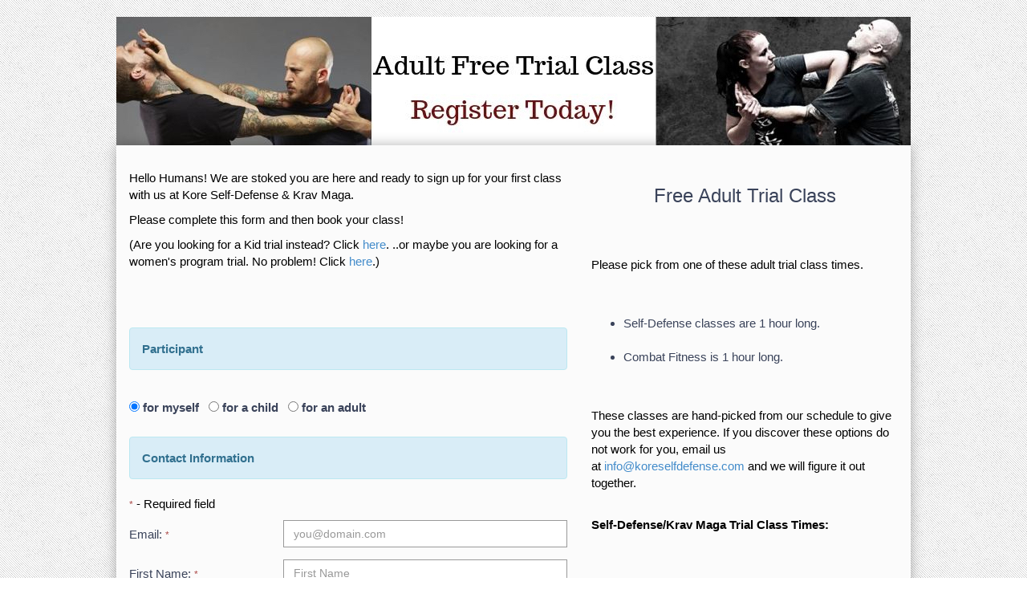

--- FILE ---
content_type: text/html; charset=utf-8
request_url: https://member-site.net/VIP/default.aspx?PT--Phwcg
body_size: 40795
content:


<!DOCTYPE html>
<html lang="en">
<head><meta charset="utf-8" /><meta http-equiv="X-UA-Compatible" content="IE=edge" /><meta name="viewport" content="width=device-width, initial-scale=1" /><meta name="robots" content="noindex,nofollow" /><title>
	
</title>
    <script src="../jQuery/jquery-2.2.4.min.js"></script>
    <link href="css/bootstrap.min.css" rel="stylesheet" /><link href="css/style.css" rel="stylesheet" />

    <!-- HTML5 Shim and Respond.js IE8 support of HTML5 elements and media queries -->
    <!-- WARNING: Respond.js doesn't work if you view the page via file:// -->
    <!--[if lt IE 9]>
      <script src="https://oss.maxcdn.com/libs/html5shiv/3.7.0/html5shiv.js"></script>
      <script src="https://oss.maxcdn.com/libs/respond.js/1.4.2/respond.min.js"></script>
    <![endif]-->
    <link href="../js/formValidator2.2/css/validationEngine.jquery.css" rel="stylesheet" />
    <script src="../js/formValidator2.2/js/languages/jquery.validationEngine-en.js"></script>
    <script src="../js/formValidator2.2/js/jquery.validationEngine.js"></script>
    
    <script src="../js/sweetalert/lib/sweet-alert.min.js"></script>
    <link href="../js/sweetalert/lib/sweet-alert.css" rel="stylesheet" /><link href="../css/loader.css" rel="stylesheet" />

    <!-- Begin Inspectlet Embed Code -->
    
        <script type="text/javascript" id="inspectletjs">
            window.__insp = window.__insp || [];
            __insp.push(['wid', 2035514220]);
            __insp.push(['tagSession', { schoolID: "3963" }]);
            (function () {
                function __ldinsp() { var insp = document.createElement('script'); insp.type = 'text/javascript'; insp.async = true; insp.id = "inspsync"; insp.src = ('https:' == document.location.protocol ? 'https' : 'http') + '://cdn.inspectlet.com/inspectlet.js'; var x = document.getElementsByTagName('script')[0]; x.parentNode.insertBefore(insp, x); }
                if (window.attachEvent) {
                    window.attachEvent('onload', __ldinsp);
                } else {
                    window.addEventListener('load', __ldinsp, false);
                }
            })();
        </script>
    
    <!-- End Inspectlet Embed Code -->

    <style>
        body {
            font-family: Arial;
            font-size: 15px;
            color: #3a435a;
            background: url(images/bg.jpg) repeat;
        }

        #map-canvas {
            width: 350px;
            height: 267px;
            margin: 0;
            padding: 0;
        }

        #gmap {
            width: 350px;
            height: 267px;
        }

        .container {
            padding-left: 0 !important;
            padding-right: 0 !important;
        }

        .sidebar p > img {
            max-width: 99%;
            display: block;
        }

        .radalert {
            background: none !important;
        }

        #TermsAndConditionsContainer {
            background-color: #eee;
            border: 1px solid #999;
            height: 115px;
            padding: 5px;
            overflow: auto;
        }

        .qtyRemaining {
            font-size: 12px;
            color: red;
            font-style: italic;
            vertical-align: super;
        }

        .qty {
            max-width: 100px;
        }

        .btnWrapper {
            display: flex;
            flex-direction: column;
            align-items: center;
        }

        .btnHidden {
            display: none;
        }

        div.rm-copyright {
            color: white;
        }

        a.rm-copyright {
            color: white;
            text-decoration: underline;
        }
    </style>

    <noscript>
        <style type="text/css">
            .container {
                display: none;
            }
        </style>

        <font size="25px">You don't have javascript enabled.  Please enable javascript on your browser!</font>

    </noscript>
    <link href="/plugins/rmDialog/1.3.8/css/rm/rmDialog.min.css" rel="stylesheet" />
    <script src="/plugins/rmDialog/1.3.8/javascript/rmDialog.js"></script>
    <script src="../Scripts/jsnlog.min.js" type="text/javascript"></script>
    <script type="text/javascript">
        $(function () {
            var pgId = $('input[name=hPGID]').val();
            var schoolId = $('input[name=hSchoolID]').val();
            setInterval(function () {
                if (pgId.length !== 0) {
                    $.ajax({
                        type: "GET",
                        url: "../Handlers/PGCapacityCheck.ashx",
                        contentType: "application/json",
                        data: { ProfitGeneratorId: pgId, SchoolId: schoolId },
                        dataType: "json",
                        success: function (data) {
                            var capacity = parseInt(data.Capacity);
                            var capacityLeft = parseInt(data.CapacityLeft);

                            if (capacity > 0) {
                                if (capacityLeft <= 0) {
                                    $("#lblCapacity").text("Sold Out!");
                                } else {
                                    var messageText = "";
                                    if (capacityLeft > 1) {
                                        messageText = "Only " + capacityLeft + " spots left!";
                                    } else {
                                        messageText = "Only " + capacityLeft + " spot left!";
                                    }
                                    $("#lblCapacity").text(messageText);

                                    if (capacityLeft === 2) {
                                        $("#friend2").hide();
                                    } else if (capacityLeft === 1) {
                                        $("#friend1").hide();
                                        $("#friend2").hide();
                                    }
                                }
                            }
                        },
                        error: function (data) {

                        }
                    });
                }
            },
                10000);
        })

        function autosizePredefinedDialogs(sender, args) {
            if (sender._isPredefined) {
                var contentElement = sender.get_contentElement();
                var height = contentElement.offsetHeight;
                var width = contentElement.offsetWidth;
                /* add to the size to accommodate the rest of the elements in the dialog */
                sender.setSize(width + 16, height + 75);
                sender.center();
            }
        }
    </script>
    <!-- Heap Tracking Code for addmembers -->
    <script type="text/javascript">
        window.heap=window.heap||[],heap.load=function(e,t){window.heap.appid=e,window.heap.config=t=t||{};var r=document.createElement("script");r.type="text/javascript",r.async=!0,r.src="https://cdn.heapanalytics.com/js/heap-"+e+".js";var a=document.getElementsByTagName("script")[0];a.parentNode.insertBefore(r,a);for(var n=function(e){return function(){heap.push([e].concat(Array.prototype.slice.call(arguments,0)))}},p=["addEventProperties","addUserProperties","clearEventProperties","identify","resetIdentity","removeEventProperty","setEventProperties","track","unsetEventProperty"],o=0;o<p.length;o++)heap[p[o]]=n(p[o])};
        heap.load("3821240166");
    </script>
<link href="/WebResource.axd?d=QKX1AO1vX8ebWKfbb4eOTHRdEdHcjJw6OuWqFY2LMzvOUBvRy5xALdrJa-cPrIsczE0r8IaLODxEMMkLB-ftnnZyaScyhPs-Co8SAPTUh0rqGrJPAvhhWpAcVqqPlKUL0&amp;t=638423007460000000" type="text/css" rel="stylesheet" class="Telerik_stylesheet" /><link href="/WebResource.axd?d=q7JTZhpHAVFxGnXHRwUAavAQ3B1AWEs2GfJl4OsdnAEvOrvxWvLkr3y3W3g7Q_lrtTZsIYqV68oJAEyJNg4yW2mES-7TFQELxpQc2UsK01qbaHTNH1L5aw9phKPiYKpE5fYRUkwsQ5t0RKZAb74OdvcojEbxVKPRN-eZdHhx6SE1&amp;t=638423007460000000" type="text/css" rel="stylesheet" class="Telerik_stylesheet" /></head>
<body>
    <span id="errMessage"></span>

    <form method="post" action="./default.aspx?PT--Phwcg" id="form1">
<div class="aspNetHidden">
<input type="hidden" name="RadScriptManager1_TSM" id="RadScriptManager1_TSM" value="" />
<input type="hidden" name="__EVENTTARGET" id="__EVENTTARGET" value="" />
<input type="hidden" name="__EVENTARGUMENT" id="__EVENTARGUMENT" value="" />
<input type="hidden" name="__VIEWSTATE" id="__VIEWSTATE" value="NvWcO+WNv/rWnvEMTc3Hcz2mu99Gd+gNj1S6C4MN/pq9iMB/HSmScUI5gUoAjljG7EOzF7bsXreNNHQqIQQdsYSqzukU1/fe6yWu7k+777HJ4GzeePRcQBBJkRiLLJQy8MEFn0UmdbX6Y4ijOpuyT9TdV0vtirEKI2uHxnx//+sW+8ce45BknqpP5xhwjk+9gW5USL1W9zNHfNKUKCCIpjI7hET3DTvLBiYH+pHtGvU7VG2kRoE0xgVAafy2L9yIrFjaPKpmpY6AcKgJGQc5Wt9L15cXn75iybTe+Pq+AJBc6knMgSW2Q9OOsfblU8SxOzdOlGyiRfd93iqXazBVzg6/tLpMiRhet1l0Cn0ckD+ArZMqFHwRaioq+GSACbIabeHT5Su8MsGN7EGfs0lTvRd7b96VSygcEX2pH/PzbIpc2EcA1xOeugnFIzzTDSp8EUkOONUHkh5CoL/HtyOP2f/2WyeaWy3Z6o+xdp/K20vgxyGWt2UmTjWcoQFs1uQ5zvHBRTdwap/C+Fyoh8Lw6lQLxpnzSICs4C6Y8KcrCzrXVIsvqIqOvXNXU/O5aiS3aVxo0dFlW6ke5ENGjFyS59RMy2qG8tV+y72PrrLjuwcUqFfORe5NDRl66i2HKA3ecexj7bwvqN7lW3sIQF8QDqBFNicOOJWkrYwflsrK4apePX400iHNyYuPzXc5/cjKLkQgOmlA+DatLztkkudImWjHQkl8vfVGMdDNz3uzPFTDZDQdNrDGQ4eF/4+iKHkWDpUYbS/fonUZhWC1BA/4azdvjNZR9UOj1UV2Iato+2O1N4Uje2dxYNiBxTF3NJaWjAXD1O20eLEqxvikr1YmA76dSbFXTA5A+3Rzo46emuXGpW5P6wzGqfNyVKQoZNA2KzmSBiS0UsTqI6Zkgos3fMvEyOXnBaUs0EG4aIXPfsT1QnnspuxU/igIEKBOG2HQEXIxeszTMtKsWsfK4n137QQ8SVZIOFmBRjzbqb79XJtHM1Y4yoXDcB7K7bZc7gyrptcumI+D8a4kTIonMyzmtktB2zM4mZ5GYp2nWrBMfi3DQcFrBrQeFvRcy0QvSKL7dDYgG5BPqTZUailaYZ1liolwmsnQyZwJef7oBJSa8K3WyR3mt3iAAO/5f9XW7K58MdVCPcpR/[base64]/IzKJV3wLTaFk52kavtDlS6Lm1/gn3uHieH0uJ0seXaWpsrS8kY9xyJ7prMWjoWGcrKfRffB+PpfDxUOK/[base64]/ZksX4avkacrBvBpyF7vOvEHhsT5DBHNPEN5wqCzhDIQsVBqlSi53YmeMEtXtJPJiVcfjGX8F47EID0NoFH4iQ9/WXpEqZPtRPXNK9mjIsVNEyGaJR/mI2/+0gl7su74Xkg/UFYm8VdybIVXqhc3XqoALWWQBw1XsugfRbwbfwmMB84GPwLfNUsx87zGroY+Utwy0xQsP+Kz707oVrMtm+gjkNPycoFyE0MndT9a02SffHKKnser8wtQ5EvJaPZYyZH2urkHyKv2o0bWpVYJTKZN63/wjEmEK4FTIQYEsYXVfgFn36mhAHgC7GaMNeM02KcNsYW9SSNWMHdQ1YQ7e6uzTXEULx9hAjyc/46oatvreCBV+C7uO9Cc3DM3xc70yfJDK7Fe75B1aG4eR/QYFinc0hmVlSdeNJqKch76KWVgFGB7AaKo8wixi//gV88hRoDnsh+IhfVR/2/h48h1wKZGt15Ote0Ix7zCcIvpbzKWgKexWSia8l3TYUVQjtAvU3407uBXqGyZBLxFh/ZqyWiI54DYTPOPACkC+gIAStlWqhOF+8sRsiRJx2kkbpyy9Cf6eL2fwKwoc2Jy1f4K8PJ77GFVOaoBI5uMktAV7P83yWM8Et0mj6swNyBxqQEnnN1IKDtyPxj/evzHvKXBSdOPhg9QzOLRWyPs9l5TTiHKY3eMaBaHeHJAVu8yfF03NiICIabqwUcjnBw+Yb3H2e3FNdEYr2oho6Tp3JWpEPHhVoa73KFSuO8VkCE94/y1fjw+rK1LSwu4j2oPsemL3H4paQZ56kUQ2HpljJrb/UeuxPA7bwNOIZhGCxAcMydw9PlowLTnBxIqA7vDXadKF0+aEnQ3j9+9GFq8k90cxvFCkektKYcC37LuQAhhZ+q8H+a3giO3MvTB3SM/JOw70Ilurq04eGR/8hIdXn9l/upUbCT662jV7U7Pdhdw2JU+xFoa+piV1hG7PDOKGjnLQz5r7qP0ljWiOW5k4PVGXosomoeQ881R9wrwxdJ/yhWdPD9qZL3hzaxi36/XxBa27JXz8kgeiefU7pHw8n9YV6no7zmmRJidgMzPtWqQRYjWAswzHh3RB4gSZh3Xv/YZ6f/H02/jMNO+KVFwE0uxPSm0VEXL4QpwqzilPC9bZCFVXFKkLErSYQr1kpMl4AC8HZwKPyyh98wdqwPOo3bUzZjVpThGIXpxJkCAF8FPc8dOOCzaRCDxlkvqBxKdJmL8v/4y65SHx6yxVjbnXp0emB7VLLy2QWUrasKM07H4ep/ddwY/P7hPMjx25BAI1eS6fVGoBlRTPWi5nFlyAwDkFMLnNZxTIMUqDRW5lwzKaiNh5XxaK4kdh6c+tXC/Cg07obNaGaWhNLV0ROfawmC0fx4tqre3Crg4pWqF5pR6c3maBa/fSzE9gVMZacf3KlKO2KGzZtwddU/8s3v/TbjjxddQcmHdMWxvTRGz4aYb0pIGjz0roWhLlTXI1TDwAJ4ihFp0i7SnVoM0Mt3DhSBECqycCGXbNe/Hz+EBbj8pVEInm6AfrvPn3lFd0k3ANQbtTYV/jPXfspHeXXNWi5Vx3bZsP+4H8ZYDUox91/mwuLvbZ2B9OgatjteP8d2KV7CgxYrtHv1HurWxDcsWhifprIqiZuIx2oS1yWxdlUWNrkrJjJ32D5f98ymB88WbiZPSmcAn81LM111RphO7xbiHC75ulsJ+I7RyVBEg0mwrBquVwoJwmp7Ih7ehmaHOZnESwIuKsd29ileIADpFNNPG1Lk3O7EI/sdMuytkYK7AINAKsXdyR6caXLIVhjfGYofSZSIN3YenXw+Nyml0D7hB1YDGTQmJHU5pEKtchN5Zn9a8tU1z7TlXq4goRYjYIy9zmvAioTUJwtOGB73p68upDPF3D+LKPkX5ooD9IAlyork1uhujWV9UPfOH5aj0MlxtJzLA5LJsRDTr7V8pGzN2yEo+m4CWcljna/p1xWgFVg37rE13DZCorwKzctbMU6aZyw2gQWjIRK3IgFkLESLLuGgG3p/OXO2tRlGKdZ0Ibowl8njOve9LOHRDtcpCoLUdIpdp9uBqU862OQQ1nQ/+A/pBRN82rte51KGWx5FunnJXZy+gTd/oJq1OiyoegAdFLdybn5+c2MfN6vl7FBIbTnrdDkW61n2CjtGaW9L2xE5lDw87QT5VVgs6DQqQONMQy/f1RkhVWbgiUtCJBPItGfEbG8pH7wNKrUE/Dc6crlymalhSbuTycSqLVFTtJ5jYhTuXTD4iEwJRNh/K4fWTMG3aFPV+cPtJBChkapCN2Rx7mRZWoJK0smdOgItHfqcG+ldlzLwmm3hmMrifNHOkQwZZulR5MmT0+RgFmsxJV/kmlVnm4kcneYdLdXP48ixF9AdHg4HFXIm4M2NQ5t1JJWVMi2Cg682I5WiC8Oh9cTzWALQBgt2FqVhgRkJbPCpjAFgZNVRTA7uRFZZaTqtWK0pr/CxjU02isUcKYM5bhABpIjNTLMGFUud7iTk7QjWN13E3olaPk3LZGyLghbaa+2EwGJgaTRjH1dEDFlZPDIhgWnPx/GFk+8bWleNORObRWzj5Ys4MiorrXwvyAwgJ14k09eQZpkdCBNjASWGn6Zdo0yxUR9kVG6Ai35lgpeeKJTqKpEbRYGId2smiBAgawontDoEzPjmDztlwLfhSSfXgY3VuZxV22NlKe2QFW/237XVC2ECe2jrcj+P1G4HRGI9+dLfPRMcyRNnxnbDbsp1AJWGc894bfw2+wB0VPCnCAZ879bZz7Hp1NNPo5Rv7uQuxCZvWT01448TzQ/iPkp5oNDd0xtCoZ07vU3tCuHhhG+TjaV8aA4wG+vFqDi997CEjpB8FlmIsCVPQURrZem+RL3+4MU9jXLZtA2sG0DIpIjVpRILpQ+OkcZ+Sk+/ZSe/PyOixAjNFsHHegrRbHuuiM1U1F2dbXMByiGt2I+829brlk25oiG3WycejxtJGrcqeg0SINbANwui+aSk5hsh8tD7LzgGTKg5yrefPXJHbkpj9H2p4I1NUvbpD6MA0Rn9vyc3Uop9VsGga+yVAmz+2nhCvix7/FlPSa5nYF/2T4YLLS2qW+bu/VKp3kosQmmZFTMXXvrFFYweCWsbci8Vx43eT5JTwmcHIuodi95oQbCcYbcsorenhE7fYlrJwEXVR0OFqq2XYUUbrQZXDL0E9ypYBBrgh1r1PH4jcNPFBN6AT/EQ+2/MnSuW2y3gQGFrcrPg9/owLI6j7UUsP+7aSwLb5C3YTS1GeTkndiiqmT+LNWRPAxrx2Y9sgeWG7l19tpRel83hSRJXiMf7N2zPiSr+bCzIXpuXYbwAiP1deaCS1+N4dPFthuIBtNtc0NaPvaSXQBfCxZvW3Qr5fBqALfiW6hMCmvkgFrpUCf19HxDGOlrIyWt0wfqYEc34GdxbRCGS6z6bgPCIk/A3jo/A3Y47SgS9mKyZAAERWN+/GCrdRbzmXnTxjGIv+30HENsd6dnk+2oOrEOOc8xgJYiciJnaCEzlc3KLxXhlJLZP/+ZXJem1E8zt4J7OipvEP/TV/Ak0WKuoJSPo/HNhquLA7d7Ud0HC6WnEtlMF6xxHTfaG9k0OFr8WjaZ6KAG7+lyImzd1H3LDgPlix6ICGhyLJmXB8BPCQG2CFwm8bHyjbLvb6mMzcmspT//aJWaXiQZzxpcbarNl+qrPy30kKScfwA4Q+WgzMoTZOZL07oquegV3yUknSDKpeNqfIN9KfRYjt37fK03WJtRtRM2chT6wS2aM3SpihlsfRleiu0NbfA/NS88wnbB3o1qeZoRlIefEJulVRX34aU0Kv41ytmQoQLXIjdstBVfN8q3cY78sE1736QSaNRCYdMHDRVu2jE+uLqeH2bSR5Af+a924/YWUoW/0mMLulIaNqNUEwY79FADlXewl/1ohn7b6zKs8dm5ep/bIKsl6/68mdju3My9N+VY9prbXXqXUrHQoEKWCZbc6BzooAQfeLbrPQH5fh062LzMdhIi3wrkFhrytvA9bwCvZdk0R/lS70BCRy4WlNRo27lH8ORePcTCkGJef803Rv4JJArjuTZB/byIzd/6EMYCFR00F6bwHFcfvZhjCXP+LwuXgowYV6R7wrEtdPn5TH4P75T0JvUUV95c2ODq6ns3VnJuknZwA7Nr30AldwXCKMss+iXzAI4TRt0mtNi55RlJ0/cYdZgFKF/duCMoGIf2VxSx8cBZuVtE5uPI2QBzGNSkwHMzv4i9wJFaaw/aO8n08nbhe8T+VT9pnBCbWnSZvWfLvGrP7CfF3TiwdFD4d3MVbbUT2EFEzHBwYwwlLVlGB5To5eIPyQQuG52lqK/0VgLVBu1WOSTw/6Y/mfVIxWJ1QnTU9HtSEpTh9aGWvae9eUi9xI9jyR+EOvI0dG2exyEt69gF+ZAJCRFENXLFuqf3AXL/mK4LhqsgG+sP5AkPzykrazaX0rDVTxWdpbaCzs5CDbGkeugML6VMsui+dDu+dVXmdS5LnN+aXQsPmXQgYS9pczkCQExviaDHBnnr3dugxtDsaNdP3k4rxjd4HCMsm1bmHkdveXB1/Oc9bc8FPIVgDdvw/76KR5Ve5EbTfKWutKVgR/3qtVQkywPjzSUmQsv6RLaSgf4wGepPaCneK5z2RRT+F2vfEfaSRSmcmljKAbvrQzXdBInZF9ynWrbkEk5LwXvKfOzRhUd099E0ISccQ4LipABtV+chcPzBCxsV4oN8fQg71F9IB4pmaAq6/JV6SCTox43MuUj4CotT3JxfhF9+hzl1ZFH93jm1ydGBrR9jMg8Sp8FDbHFCnN9HBJiYSLDoAUiR7TIR5MS2gH4mMA4KXInxmpZvKkbTrw20EVt8aMh3qaXYC3JHoaRWDR2GZryVMo/L1enLqRzdhnLvXdQNg4wnKFV+emuQrtEWTJnPGOC7PaXIRKX/FKBbYG/8Y5Qojv7JHJArAZMzfJc8tFXSHoNb4asi6eLphINBrgn0RGJ0D7piiQduRi8rgVdT0GZw73BXjpdXBZfdS+6J4PPypJb+M8DE9UyMLbTOJLdHPNFqRZ1w/wV+6IkAjvD2DJUg9IEGTGGrEJ+Sxb1vVEVDLpyKddJgei1c4+4QSqE8zClwpVKpOn3G9+unLWWZewY/dkHXUAx8SXIkxNWq56tIghSxxH8M4rOUtxyCx0dX8UrdlQu2pGRRYIKBYB/B1xyFdT487tHno54ABgf4DR0i4eWV3/jxRKMv7px8Y239WN9ij2qk1gAaoNSmaAYTCRskLjL75XZtUMZm2+QLb/xNd8aZzHhK4mOD2krd7hjpN3JNj8OCQIYFmIRG8aEwb7az9n1B79F7KZge0lqCET7NQKV2VclgazQtRExqKo5qBzmEhWmturqPca3aGo3olD2aQn2nEia2lOhefcfUxV5wKwmBso77oSWi+MxHIJtmgvBJ+uYHRKyjNlOyh7e0iaWVLuxslV7SFzIhQx3SK/IwLm1Lb8jDwWdgPua6PVNBeyQsM1wYzNk75u3v2z87RAtE+ziz1bE9Kw6Lp2NwPUW/3D4oS75bLGv8cioYRsLxVd5+oFRHdysso/hKWOIpODmF2uKEV6eX1gSzD3Clb97SgnCLn79NYSso9VYACA/77mlExORU8cFtGAl4xhN3niJVJH1AXKY+BYGEvYltIwpD4bKaPXwCPJx/fJJoj/sfhrOVlWKFoiIje420a9tsjxGopUfyBcXbn+wJ+FBvuYpDMQ15nKJMXT2GLpWmbn1o2R1VO/SGfpiZlONimrDjz3QE/NF0H7XCOjjGz5ZjG58R3xHZ9JUUKoDCnahPU0ycXBDS43wiC4rtLIWTLrHwvLJUCpQlz7bhv2Em+4U9hZ2nZN90vHb/9IINgtHGFLn4hzhQAmFFEXtnL6VXRQzq9m3m6U3yfsgZtQ1WN81c0IrRvR8/gDrID70vXkTLfNHT8HfKMnZ64Nmtuz4wgN86nsT2EWISMXrigwbYmPRhK0BAUk8rJQ8B03/3eqiav0HTz6RpD6bl1SnDao7MRlKUIIfPjLEEzhx76lv4hb6MKRG9prpMFtxuJdJrc7zR22b28uN6utJ+3cndXCP8NZv0zR2XEZQFhEttxFWW70NTWEvvrsgvCxsyx3zHTmBccQG/gAi+aBSIZbq0T4LRVAUZUkPtL1Fyae0CQ2MDNbfUxr2sM3F/HnUYbIxAp/hLCfaNo65mqmURZ65UvUdoW81oY1dyUwOjgqU+1ntLlhZr0GI6KoeYMsV7K7Io9XgbqX82lI3aGZEsukoSWOizr2jTmbUdenl7bPsmalUnNtmaDZDZoKEJM/TSICo0guLML/[base64]/Pil8ZARCfgf93/5uapPcr8Gjwb/TxZ5N5TdII4PbETh8k5BnoN8PLhUN/783I0kb8nSsrdHXmrdDVI+umPpgeecsoz2nb1I3zxOaBCxxSYWUnRDXDWiCoeppo+lvLS/SvXXBYzMY/yuM5AHsq9pdOsjvgI6uiIsN8HQdffl192gYY5NcFXvAI5F/zHqsFzoBKYRn0SKOSkje/a5Lqm3DvbebmAfsFFTTtmUFmrTzLVe1cssFQN7L8iyoN0KR6mqvhHLCavoNv9H8+6gr7TRGRvYEnoJ3Z0b8kMUNJDsHlav9eitGCoQLTMc201IC77eYqUE9vX4d+Sgp6uxEckEj0+jcnKbSUR0ByCdn5n0njzUbiwziD/f6I7mrc+HJcyn8qE1Y1KO7Qy4oRpErgEEJRnJax2UqfdNyYi2912iPs7pAy3Ipscwk66vxPgWOAz0Y71OI54Ct7m4z7nsqTbhXqjzaACTl2KCMLpUXNVawioaMTA9+Qehu+aLvPXsr6YyM/AFcho/vl+DqvU9rUjDmGjrpP3JQvl//O/RaQxkioapIEzaxMRL07c9cuAazhJCj8+l7tbDhKyI/lBsnN/yifMB2S/OjDs1x0XEg4I3fAgUIrJGmlcvVAh31edAkL7u5njyRaAqkGshrwwn2HglyyY65sldlK0boiUm3iZxqcmEQt4E4MbHBNm3t9bRZ3VqjXAhEmpg7b4MHdGaJv+ZDfYD5QICXK5dRAH77PAsX/xT+0zQJCuaR/FCP1aN0L92Fzou1vF0HwBZTdm9DAqqJhS5cCw35+tccn4Nniul8ScHusMGjCwgBTYIJJzfVPgSbTZUDwoLFPBSnnKYVBwI/yaCGWhSmxc34WdXlIW4SzzlgWInpd76hUFSnbhprn3sQj0i1mO1wTY6iqNV/8JDk2fJp5WhYw8CWHquS/xoWtm5C7oFHsmwnJRBNVX3odtbWUzSV81y+Wku2MYZRPtCbg6itcM/xrcaneO14tugGQhXfp+ViNaRe5g8rXrbYiWePbIITW6P/THnP9tOUaXVXBJu70Si68wQdDGPqoJyLvaC0C68nTMjj7/DsngR+kt8MFVNqUF/fdb+uckTTcQ9W7EQQPdUN8Yfi1wXCkQQKFswNc0UnpqDPfN+msDKQvX7Pkp6m79QJDnw275n/r587LEGb874uLoSrYrtiSGbAoZwsQgKHYz4Ao3akNLqz7ZIipXFJMby6ArJ9zkADH2DRZ3jjkBA9y7qeTlG1rfjX2/Qh4PA9xy6YT0VX/UroGDhkXfXINsjhDRWfhT0Mo8qPwNGcgpMCKnCz8VT0oD090gFwBvjBKap5CkbP2Z3SR1BgbKVFznExwZKa+V1P6nuz1IyQx9qvcTf27EAWQFiVr5mSFctYCY6GuyOgsO8EJ1sAXG6gHKUb1/+IVAtK11OtL4zFLKTQFmn/H3iMQQmS3DFlX+CVxmRjKqKwzNQozILXGu7jHI/kM+ViffVfdiWb057Lgb2UfERVnSuK1uboAJH2WUiGilDPpOnm+JobkogNTzY11JgnWvqNm3st04T+p9GPpXQXx8pG4hX3ACTruKu6lkDuQK45PP00CfWeHkwqaooZVlS3PrcH5QAF3LMY8NQ/[base64]/0GwbZ1XkJRBwNYzliMYuBUbdwAlvs0MMNeLoXlh3OUTOwJW3oLMv5A7WO+M95zYZCxOvq9C9pd+YxfQ==" />
</div>

<script type="text/javascript">
//<![CDATA[
var theForm = document.forms['form1'];
if (!theForm) {
    theForm = document.form1;
}
function __doPostBack(eventTarget, eventArgument) {
    if (!theForm.onsubmit || (theForm.onsubmit() != false)) {
        theForm.__EVENTTARGET.value = eventTarget;
        theForm.__EVENTARGUMENT.value = eventArgument;
        theForm.submit();
    }
}
//]]>
</script>


<script src="/WebResource.axd?d=pynGkmcFUV13He1Qd6_TZBHjivHewiH1_p281AWzPZZaX5AGjZbpZBvZGsQXkrdClKbD1C-33YpUIUwr0W-Vsw2&amp;t=638610727965203766" type="text/javascript"></script>


<script src="/Telerik.Web.UI.WebResource.axd?_TSM_HiddenField_=RadScriptManager1_TSM&amp;compress=1&amp;_TSM_CombinedScripts_=%3b%3bSystem.Web.Extensions%2c+Version%3d4.0.0.0%2c+Culture%3dneutral%2c+PublicKeyToken%3d31bf3856ad364e35%3aen-US%3adbd37df5-a986-4b30-bc8e-23832b2677dd%3aea597d4b%3ab25378d2%3bTelerik.Web.UI%2c+Version%3d2024.1.131.45%2c+Culture%3dneutral%2c+PublicKeyToken%3d121fae78165ba3d4%3aen-US%3a9948a144-ff46-44f4-9ae0-6f54d8eaff7b%3a16e4e7cd%3af7645509%3a24ee1bba%3ac128760b%3a19620875%3a33715776%3ab2e06756%3a874f8ea2%3af46195d3%3a92fe8ea0%3afa31b949%3a4877f69a%3a490a9d4e%3abd8f85e4" type="text/javascript"></script>
<div class="aspNetHidden">

	<input type="hidden" name="__VIEWSTATEGENERATOR" id="__VIEWSTATEGENERATOR" value="75FF768B" />
	<input type="hidden" name="__EVENTVALIDATION" id="__EVENTVALIDATION" value="+Gt4O8Ag3Wrtx+jRNxITPlpaFWLF1ETNRD0lr1Tq7BvqFPYpJ1xkBIhRUp3ZL/iDfxCQjgRDmxR4Exz0Eg4TXGQJZOG5GTnDNqI399vKFt8fNHYHeVu9l3kfAyNsWf/9KWD4+Tyr1Lqgwog/IyAsNJMZyRWjUkAbE/tWEtfnwJFa/6zsenSi9kgHn+9sd80xuvztQhlo6NY6gIRX+gtpF2uBd5ifuqq+n0nRKUoGOl0dJkAHyecrf/[base64]/eXXWYK4SN8F/go0XB3huc40qx62jgVlrE4JFIqUUYPEJFP8A0KW5hi26FODYCWLdVH0TdDQIx6QbYwnUD86NY6x6wSvofi5aOW9FWR2R1g3gwAyRsMUlWgftDOFhENkGz2etkOxttPX0Q/ybeI6NyvNjcFSJOv7Wb1tgUn2seDZbHiQk//tK5UI9TvgHCSEAkSKUR/M0Pef6QyCBf2Frj9z2Zli6IQD8tk8liebb5GR3FPX1EHEItLQPVDgt6NaYTW6bCIu1O8P35pR1BGPYJNCRo/YH6vRBWmXN1cxdG1iPn9jHeLCbD87uaZEhXHhqRvsTHH5v7pcEKZfXDWVX2LOmMlIAtHkby/ee21MY8sbFq5jGxqGXjd4aMPHhlptNB+vvBDl9sy12xJsv3q9VSilCLrstYCexjWyEVG9gdW4sJR8JazMJaXzBYQzurZVBPEYbgPPlrau31aUXbEoBI+ujhSDc/ixTffFWvvsgyCa+adv6CWCJqiGPI9W22ZM7Td6YF3YPCxZTEPuK2eAM6Mk5q5WN8mEKJpq8M+6Jpk1FBozesOdJWWTgDFcT7Mc694ec7wIS84h/0J3rMveefS3WQVWoIk6WZmnyQDQtrVcZkh+RDRzs1e5XjcQG2fXcRFPrwH6FoXPLOyO3s6oMuETUlW79P0/M5J4RCdjwg5wZ44zVSc3JNt7TM05Qo1dZebnhZtRhpbTHx/4M+f8wkyIsPhcAUHDf7RVReuIf9ompSsV8OptWQJLBB3mJxES7rxvi3Ms9qObhc8sm6xnv9zXhkWUzDNgbystEfGo3d18wXK9qobQjDCaKc9VA55BH8SAzdbXBaWNt/BycX72/730uXmOJxDFNwBjdHuYtwpdNx4CnPFWdtfmRqbfR9cKGZCGCAXLCLEBSTt1S22CqPt47vWKnIFqkJjNkiX6Dp3yNy6VbY92uIAoNzCn+JP5sB01JZDNzwcznENKI5aYfU+EYXP7/jFN1I7NWifQF/Nr9tlY3sPw3twYs4vb4DS60qVv40B87g2YqSsP4ku8g2qUcreWKOHRUgTy4LWBabZR4XY0lzxzSb75/AM/DAcqLZnkddRIpKLJTNWpP7nyVyfcrPzaea7IpZ5dk/wlVlB0gykjx2zOO5obqUE3M7JuU6td7GxvwOVgZ42bq/FPmn/1bjHINya1LG8Fus4Gq2b/ult4HmXWrgkFuhNDIDH9LyATXX//wgnK4SjDO6+PSuncPc6IP/PmdORZnFSSP8MCNvjOadpX1XYJsMjXuNAnRD+jqM9lYLc/WoAhmzN08Ns8uYQAoxpq0X6lAMQIebHZ8B3QG9Tmxh16OHZNbxy7CoDuhNQ3yCqDdgz8fchYsnPAq35E69aV5U/[base64]/HWT5FrDLWYUjezU1Z5V8XPv+gHxyfe3Pav9PWSXcwbS1h97ogJVBu9XPnMxegLX9X+HY927s5VUO2NfHTCHgEGUuA42KJBXgDxxUFRDEbn9O4pyz0kx4oLfF2m91j67n4zqG/e5Pt9A7W2tbAjrzVzf2wtu5Al2QWq2YKPAQrZzGIcWQL/CNFevUvawW9TzAdKouq/nmrkoUL/i5ZCeEsRjiHojzvgxKHoeZUxtKBXHuIaYUOkutF0YM/azC54E6SzbTUF1mbXOhIontK0clVOSXhwniPktmGvh/Cnytz2r4l+grSStpgYmtbp3paO6buBmPHGFeDnLhFzfvkpUwzWefonGLjIqyymc32AyLCuHqGhyMTT4r9jpaU7Aq3cp414Xke6mVGSA3/lZTzzZFHLHRcsZ6WlCWzA0WFIpDOGFUH5g2Rt51MJp+WyTPbFtcgOLOiqhv0PRnKtFi4wlAmvUnJ9OJcClirmgTEuuGDhYoBTrdsAYOA9eQbu1arQ6si+qYenwB4ZcbmtghGQ72uE7TuMLR+1mO4JiXY6ge" />
</div>
        <script type="text/javascript">
//<![CDATA[
Sys.WebForms.PageRequestManager._initialize('RadScriptManager1', 'form1', [], [], [], 90, '');
//]]>
</script>

        <div id="RadWindowManager1" style="display:none;">
	<!-- 2024.1.131.45 --><div id="RadWindowManager1_alerttemplate" style="display:none;">
        <div class="rwDialogPopup radalert">
            <div class="rwDialogText">
            {1}
            </div>

            <div>
                <a  onclick="$find('{0}').close(true);"
                class="rwPopupButton" href="javascript:void(0);">
                    <span class="rwOuterSpan">
                        <span class="rwInnerSpan">##LOC[OK]##</span>
                    </span>
                </a>
            </div>
        </div>
        </div><div id="RadWindowManager1_prompttemplate" style="display:none;">
         <div class="rwDialogPopup radprompt">
                <div class="rwDialogText">
                {1}
                </div>
                <div>
                    <script type="text/javascript">
                    function RadWindowprompt_detectenter(id, ev, input)
                    {
                        if (!ev) ev = window.event;
                        if (ev.keyCode == 13)
                        {
                            var but = input.parentNode.parentNode.getElementsByTagName("A")[0];
                            if (but)
                            {
                                if (but.click) but.click();
                                else if (but.onclick)
                                {
                                    but.focus(); var click = but.onclick; but.onclick = null; if (click) click.call(but);
                                }
                            }
                           return false;
                        }
                        else return true;
                    }
                    </script>
                    <input title="Enter Value" onkeydown="return RadWindowprompt_detectenter('{0}', event, this);" type="text"  class="rwDialogInput" value="{2}" />
                </div>
                <div>
                    <a onclick="$find('{0}').close(this.parentNode.parentNode.getElementsByTagName('input')[0].value);"
                        class="rwPopupButton" href="javascript:void(0);" ><span class="rwOuterSpan"><span class="rwInnerSpan">##LOC[OK]##</span></span></a>
                    <a onclick="$find('{0}').close(null);" class="rwPopupButton"  href="javascript:void(0);"><span class="rwOuterSpan"><span class="rwInnerSpan">##LOC[Cancel]##</span></span></a>
                </div>
            </div>
        </div><div id="RadWindowManager1_confirmtemplate" style="display:none;">
        <div class="rwDialogPopup radconfirm">
            <div class="rwDialogText">
            {1}
            </div>
            <div>
                <a onclick="$find('{0}').close(true);"  class="rwPopupButton" href="javascript:void(0);" ><span class="rwOuterSpan"><span class="rwInnerSpan">##LOC[OK]##</span></span></a>
                <a onclick="$find('{0}').close(false);" class="rwPopupButton"  href="javascript:void(0);"><span class="rwOuterSpan"><span class="rwInnerSpan">##LOC[Cancel]##</span></span></a>
            </div>
        </div>
        </div><input id="RadWindowManager1_ClientState" name="RadWindowManager1_ClientState" type="hidden" />
</div>
        <input type="hidden" name="hContactID" id="hContactID" />
        <input type="hidden" name="hFriend1ContactId" id="hFriend1ContactId" />
        <input type="hidden" name="hFriend2ContactId" id="hFriend2ContactId" />
        <input type="hidden" name="hProfitGeneratorRegistrationId" id="hProfitGeneratorRegistrationId" />
        <input type="hidden" name="hSchoolID" id="hSchoolID" value="3963" />
        <input type="hidden" name="hSchoolEmail" id="hSchoolEmail" value="info@koreselfdefense.com" />
        <input type="hidden" name="hBillingEnabled" id="hBillingEnabled" />
        <input type="hidden" name="hDiscountAmount" id="hDiscountAmount" />
        <input type="hidden" name="hCouponCode" id="hCouponCode" />
        <input type="hidden" name="hTrialItemId1" id="hTrialItemId1" />
        <input type="hidden" name="hTrialItemId2" id="hTrialItemId2" />
        <input type="hidden" name="hTrialItemId3" id="hTrialItemId3" />
        <input type="hidden" name="hBPSelectedItem" id="hBPSelectedItem" />
        <input type="hidden" name="hBPSelectedBeltSize" id="hBPSelectedBeltSize" />
        <input type="hidden" name="hItemsPurchased" id="hItemsPurchased" />
        <input type="hidden" name="hTotal" id="hTotal" />
        <input type="hidden" name="hTotalTax1" id="hTotalTax1" />
        <input type="hidden" name="hTotalTax2" id="hTotalTax2" />
        <input type="hidden" name="hTotalTax" id="hTotalTax" />
        <input type="hidden" name="hPGID" id="hPGID" value="74926" />
        <input type="hidden" name="hPGType" id="hPGType" value="PT" />
        <input type="hidden" name="hVISA" id="hVISA" value="True" />
        <input type="hidden" name="hMASTERCARD" id="hMASTERCARD" value="True" />
        <input type="hidden" name="hAMEX" id="hAMEX" value="True" />
        <input type="hidden" name="hDISCOVER" id="hDISCOVER" value="True" />
        <input type="hidden" name="hSelectedID" id="hSelectedID" />
        <input type="hidden" name="hRedirectURL" id="hRedirectURL" />
        <input type="hidden" name="hTags" id="hTags" value="General Interest-Adult" />
        <input type="hidden" name="hFlowTags" id="hFlowTags" />
        <input type="hidden" name="hGiftCardAmount" id="hGiftCardAmount" />
        <input type="hidden" name="hGiftCardAmountToApply" id="hGiftCardAmountToApply" />
        <input type="hidden" name="hSchoolAddress" id="hSchoolAddress" value="21240 Ashburn Crossing Dr Suite 140, Ashburn, VA&amp;nbsp;&amp;nbsp;20147" />
        <input type="hidden" name="hClassCredits" id="hClassCredits" value="1" />
        <input type="hidden" name="hAllowOnlineScheduling" id="hAllowOnlineScheduling" />
        <input type="hidden" name="hTrialLessonType" id="hTrialLessonType" />


        <input type="hidden" name="hParticipantFName" id="hParticipantFName" />
        <input type="hidden" name="hParticipantLName" id="hParticipantLName" />
        <input type="hidden" name="hParticipantFName2" id="hParticipantFName2" />
        <input type="hidden" name="hParticipantLName2" id="hParticipantLName2" />
        <input type="hidden" name="hParticipantFName3" id="hParticipantFName3" />
        <input type="hidden" name="hParticipantLName3" id="hParticipantLName3" />
        <input type="hidden" name="hAge1" id="hAge1" />
        <input type="hidden" name="hAge2" id="hAge2" />
        <input type="hidden" name="hAge3" id="hAge3" />
        <input type="hidden" name="hddlRankRank" id="hddlRankRank" />
        <input type="hidden" name="hAppointmentTypeSearch" id="hAppointmentTypeSearch" />

        <br />
        <input type="hidden" name="hGUID" id="hGUID" value="0e191ddd-00ee-4406-8b6c-7e5e5cf6d283" />

        <div class="container">

            <!--HEADER START-->
            <header>
                <div class="container">

                    
                    <div id="PanelImageHeader">
	
                        <div class="col-lg-12" style="padding: 0 !important;"><img src="https://addmembers.com/RainMaker/schoolFiles/3963/UploadedImages/Header for Adult Trial Class landing page.jpg" style="max-width:100%;"></div>
                    
</div>
                </div>
            </header>
            <!--HEADER ENDS-->

            <div id="Panel1">
	
                <!--CONTENT START-->
                <section class="container">
                    <div class="content">
                        <div class="col-lg-5 sidebar">
                            <div class="text-center">
                                <h3>
                                    <span id="lblTitle">Free Adult Trial Class</span>
                                </h3>
                                
                            </div>
                            <br />
                            <br />
                            <p>
                                
                                <span id="lblDetails"><p>Please pick from one of these adult trial class times.</p><br /><ul><br /><li>Self-Defense classes are 1 hour long.</li><br /><li>Combat Fitness is 1 hour long.</li><br /></ul><br /><p>These classes are hand-picked from our schedule to give you the best experience.&nbsp;If you discover these options do not work for you, email us at&nbsp;<a href="mailto:info@koreselfdefense.com">info@koreselfdefense.com</a>&nbsp;and we will figure it out together.</p><br /><p><strong>Self-Defense/Krav Maga Trial Class Times:</strong></p><br /><ul><br /><li>Monday&nbsp; 6:30 pm to 7:30 pm</li><br /><li>Tuesday 6:30 pm to 7:30 pm</li><br /><li>Wednesday 6:30 pm to 7:30 pm</li><br /><li>Thursday 6:30 pm to 7:30 pm</li><br /><li>Saturday 10:00 am to 11:00 am</li><br /></ul><br /><p><strong><strong>Combat Fitness Trial Class Times:</strong></strong></p><br /><ul><br /><li>Monday&nbsp; 5:30 pm to 6:30 pm</li><br /><li>Tuesday 5:30 pm to 6:30 pm</li><br /><li>Wednesday 5:30 pm to 6:30 pm</li><br /><li>Thursday&nbsp;5:30 pm to 6:30 pm</li><br /></ul><br /><p style="text-align: center;"><em style="color: #800000; font-size: 10pt; text-align: center;"><strong>After submitting your information, you will receive an email with a scheduling/booking link.</strong></em></p><br /><p><strong>Location:</strong>&nbsp;</p><br /><ul><br /><li><strong>21240 Ashburn Crossing Dr, Suite 140, Ashburn, VA 20147</strong></li><br /><li><strong><a title="Kore Self Defense Google Maps Link" href="https://maps.app.goo.gl/BKR7nZZ2Rh6zJ4bf6" target="_blank">Google Maps Link</a></strong></li><br /><li><strong><a title="Apple Maps Link" href="https://maps.apple.com/place?q=Kore%20Self%20Defense&amp;ll=39.0292473%2C-77.4497743&amp;auid=1991855360402343483&amp;lsp=9902&amp;address=21240%20Ashburn%20Crossing%20Dr%2C%20Ste%20140%2C%20Ashburn%2C%20VA%20%2020147%2C%20United%20States" target="_blank">Apple Maps Link</a></strong></li><br /></ul><br /><div>&nbsp;</div><br /><div><br /><p><strong>Additional information to help you find us:</strong></p><br /><div><br /><ul><br /><li>When you type in 21240 Ashburn Crossing Dr, Suite 140, it'll take you to the right entrance for the industrial park.</li><br /><li>Once you're there, follow these directions:</li><br /><ul><br /><li>Take an Immediate Left when you enter the complex.&nbsp;</li><br /><li>Go all the way to the end of the road with the pond in front of you and "Excel Courier" on your Right.&nbsp;(Through one stop sign, driving parallel to Loudoun Co Pkwy, and facing the intersection of Loudoun Co and Gloucester Pkwy)</li><br /><li>Turn Right</li><br /><ul><br /><li>Right&nbsp;next to&nbsp;FastSigns, you'll see our space, with Kore Self Defense signs outside our doors.</li><br /></ul><br /></ul><br /><li>Come on in!</li><br /></ul><br /></div><br /></div><br /><p>&nbsp;</p><br /><p><img style="display: block; margin-left: auto; margin-right: auto;" src="https://addmembers.com/rainmaker/schoolfiles/3963/uploadedimages/inside-def.jpg" alt="" width="470" height="415" /></p><br /><p>&nbsp;</p><br /><p style="text-align: center;">You are on your way to transforming who you are, into who you want to become.</p><br /><p><img style="display: block; margin-left: auto; margin-right: auto;" src="https://addmembers.com/rainmaker/schoolfiles/3963/uploadedimages/assistant.jpg" alt="" width="400" height="451" /></p><br /><p style="text-align: center;">Whatever your goals are - we are here to stand with you.</p></span>
                            </p>

                            <hr>
                            
                            
                            
                            
                            <strong>Kore Defense Industries, LLP</strong><br />
                            
                            <br />
                            7032614333<br />
                            
                            <br />
                            <!-- FCOM TESTIMONIAL SECTION -->
                            
                            <!--/ FCOM TESTIMONIAL SECTION -->
                            
                        </div>
                        <div class="col-lg-7">

                            <span id="lblDescription"><p>Hello Humans! We are stoked you are here and ready to sign up for your first class with us at Kore Self-Defense &amp; Krav Maga.</p>
<p>Please complete this form and then book your class!</p>
<p>(Are you looking for a Kid trial instead? Click <a href="https://member-site.net/?PT--bbMPXP">here</a>. ..or maybe you are looking for a women's program trial. No problem! Click <a href="https://member-site.net/?PT--bbPgic">here</a>.)</p>
<p>&nbsp;</p>
<p>&nbsp;</p></span>
                            
                            <div id="PanelParticipant">
		
                                <div class="order-form">
                                    <div id="CustomChuck1" class="hundredpercent">
                                        <div class="alert alert-info"><a name="selectParticipant"></a><strong>Participant</strong></div>
                                    </div>

                                    <div class="form-horizontal">
                                        <div class="form-group"></div>

                                        <table id="rdoWho">
			<tr>
				<td><input id="rdoWho_0" type="radio" name="rdoWho" value="for myself" checked="checked" /><label for="rdoWho_0"> for myself   </label></td><td><input id="rdoWho_1" type="radio" name="rdoWho" value=" for a child   " /><label for="rdoWho_1"> for a child   </label></td><td><input id="rdoWho_2" type="radio" name="rdoWho" value=" for an adult" /><label for="rdoWho_2"> for an adult</label></td>
			</tr>
		</table>
                                        <br />
                                        <div id="firstParticipant">
                                            <div class="form-group">
                                                <label for="" class="col-sm-4 control-label"><span class="who"></span>First Name: <span class="required">*</span></label>
                                                <div class="col-sm-8">
                                                    <input name="txtParticipantFirstName" type="text" maxlength="20" id="txtParticipantFirstName" class="form-control validate[required]" placeholder="First Name" data-toggle="tooltip" data-placement="bottom" title="" data-original-title="Please Enter Participant&#39;s First Name" />
                                                    <span class="glyphicon form-control-feedback"></span>
                                                </div>
                                            </div>
                                            <div class="form-group">
                                                <label for="" class="col-sm-4 control-label"><span class="who"></span>Last Name: <span class="required">*</span></label>
                                                <div class="col-sm-8">
                                                    <input name="txtParticipantLastName" type="text" maxlength="20" id="txtParticipantLastName" class="form-control validate[required]" placeholder="Last Name" data-toggle="tooltip" data-placement="bottom" title="" data-original-title="Please Enter Participant&#39;s Last Name" />
                                                    <span class="glyphicon form-control-feedback"></span>

                                                </div>
                                            </div>
                                            <div class="form-group">
                                                <label for="" class="col-sm-4 control-label"><span class="who"></span>Birthdate: <span class="required">*</span></label>
                                                <div class="col-sm-8">
                                                    <input name="txtDOB" type="text" maxlength="10" id="txtDOB" class="form-control validate[required,funcCall[ValidDate]]" placeholder="Birthdate" data-toggle="tooltip" data-placement="bottom" title="" data-original-title="Please Enter Participant&#39;s Birthdate" />
                                                    <span class="glyphicon form-control-feedback"></span>

                                                </div>
                                            </div>
                                        </div>

                                    </div>

                                    <div class="hundredpercent">
                                        <div class="alert alert-info"><strong>Contact Information</strong></div>
                                    </div>

                                    <p><span class="required">*</span> - Required field </p>
                                    <div class="form-horizontal">
                                        <div id="divEmail" class="form-group">
                                            <label for="" class="col-sm-4 control-label">Email: <span class="required">*</span></label>
                                            <div class="col-sm-8">
                                                <input name="txtEmail" type="text" maxlength="40" id="txtEmail" class="form-control validate[required,custom[email]]" placeholder="you@domain.com" data-toggle="tooltip" data-placement="bottom" title="" data-original-title="Please Enter Your Email Address" />
                                                <div id="foundMatches">
                                                    <br />
                                                    We found contacts that matched your email.
                                                <br />
                                                    <br />
                                                    <strong>Who is this being purchased for?</strong>
                                                    <br />
                                                    <div id="foundContacts"></div>
                                                    <br />
                                                </div>
                                            </div>
                                        </div>
                                        <div id="divFirstName" class="form-group">
                                            <label for="" class="col-sm-4 control-label">First Name: <span class="required">*</span></label>
                                            <div class="col-sm-8">
                                                <input name="txtFirstName" type="text" maxlength="20" id="txtFirstName" class="apg-abandoned-input form-control validate[required]" placeholder="First Name" data-toggle="tooltip" data-placement="bottom" title="" data-original-title="Please Enter Your First Name" />
                                                <span class="glyphicon form-control-feedback"></span>
                                            </div>
                                        </div>
                                        <div id="divLastName" class="form-group">
                                            <label for="" class="col-sm-4 control-label">Last Name: <span class="required">*</span></label>
                                            <div class="col-sm-8">
                                                <input name="txtLastName" type="text" maxlength="20" id="txtLastName" class="apg-abandoned-input form-control validate[required]" placeholder="Last Name" data-toggle="tooltip" data-placement="bottom" title="" data-original-title="Please Enter Your Last Name" />
                                                <span class="glyphicon form-control-feedback"></span>
                                            </div>
                                        </div>
                                        <div id="divAddress1" class="form-group">
                                            <label for="" class="col-sm-4 control-label">Address: <span class="required">*</span></label>
                                            <div class="col-sm-8">
                                                <input name="txtAddyStreet" type="text" maxlength="40" id="txtAddyStreet" class="apg-abandoned-input form-control validate[required]" placeholder="Address" data-toggle="tooltip" data-placement="bottom" title="" data-original-title="Please Enter Your Address" />
                                                <span class="glyphicon form-control-feedback"></span>
                                            </div>
                                        </div>
                                        <div id="divAddress2" class="form-group">
                                            <label for="" class="col-sm-4 control-label"></label>
                                            <div class="col-sm-8">
                                                <input name="txtAddyContinue" type="text" maxlength="40" id="txtAddyContinue" class="apg-abandoned-input form-control" placeholder="Address Continued" data-toggle="tooltip" data-placement="bottom" title="" data-original-title="Address Cont..." />
                                            </div>
                                        </div>
                                        <div id="divCity" class="form-group">
                                            <label for="" class="col-sm-4 control-label">City: <span class="required">*</span></label>
                                            <div class="col-sm-8">
                                                <input name="txtCity" type="text" maxlength="20" id="txtCity" class="apg-abandoned-input form-control validate[required]" placeholder="City" data-toggle="tooltip" data-placement="bottom" title="" data-original-title="Please Enter Your City" />
                                            </div>
                                        </div>
                                        <div id="divState" class="form-group">
                                            <label for="" class="col-sm-4 control-label">State / Province: <span class="required">*</span></label>
                                            <div class="col-sm-8">
                                                <input name="txtState" type="text" maxlength="20" id="txtState" class="apg-abandoned-input form-control validate[required]" placeholder="State" data-toggle="tooltip" data-placement="bottom" title="" data-original-title="Please Enter Your State" />
                                            </div>
                                        </div>
                                        <div id="divZip" class="form-group">
                                            <label for="" class="col-sm-4 control-label">Postal Code: <span class="required">*</span></label>
                                            <div class="col-sm-8">
                                                <input name="txtZip" type="text" maxlength="10" id="txtZip" class="apg-abandoned-input form-control validate[required]" placeholder="Postal Code" data-toggle="tooltip" data-placement="bottom" title="" data-original-title="Please Enter Your Postal Code" />
                                            </div>
                                        </div>
                                        <div id="divHomePhone" class="form-group">
                                            <label for="" class="col-sm-4 control-label">Home Phone: <span class="required">*</span></label>
                                            <div class="col-sm-8">
                                                <input name="txtPhone" type="text" maxlength="20" id="txtPhone" class="apg-abandoned-input form-control validate[required]" placeholder="555-555-5555" data-toggle="tooltip" data-placement="bottom" title="" data-original-title="Please Enter Your Phone Number" />
                                            </div>
                                        </div>
                                        <div id="divMobilePhone" class="form-group">
                                            <label for="" class="col-sm-4 control-label">Mobile Phone: <span class="required">*</span></label>
                                            <div class="col-sm-8">
                                                <input name="txtMobile" type="text" maxlength="20" id="txtMobile" class="apg-abandoned-input form-control validate[required]" placeholder="555-555-5555" data-toggle="tooltip" data-placement="bottom" title="" data-original-title="Please Enter Your Mobile Number" />
                                            </div>
                                        </div>
                                        <div id="divHowHear" class="form-group">
                                            <label for="" class="col-sm-4 control-label">How did you hear about us? <span class="required">*</span>.</label>
                                            <div class="col-sm-8">
                                                <input name="txtHowHear" type="text" maxlength="40" id="txtHowHear" class="form-control" placeholder="How did you hear about us?" data-toggle="tooltip" data-placement="bottom" title="" data-original-title="How did you hear about us?" />
                                            </div>
                                        </div>
                                        <div id="divGender" class="form-group">
                                            <label for="ddlGender" class="col-sm-4 control-label">Gender:</label>
                                            <div class="col-sm-8">
                                                <select name="ddlGender" id="ddlGender" class="form-control">
			<option value="">Please select...</option>
			<option value="M">Male</option>
			<option value="F">Female</option>

		</select>

                                            </div>
                                        </div>
                                    </div>
                                    <input type="hidden" name="HiddenHideAddFriends" id="HiddenHideAddFriends" value="False" />
                                    <div class="collapse-group show-hide-friends">
                                        <div id="accordion" class="panel-group">
                                            <div id="friend1" class="collapse-group">
                                                <div class="btn btn-primary btn-lg btn-block" data-toggle="collapse" data-target="#accout">Click Here to sign up a friend!</div>
                                                <div class="collapse in" id="accout">
                                                    <div class="col-lg-12">
                                                        <div class="form-horizontal">
                                                            <h3>Friend's Information</h3>
                                                            <div id="divFirstName2" class="form-group">
                                                                <label for="" class="col-sm-4 control-label">First Name:</label>
                                                                <div class="col-sm-8">
                                                                    <input name="txtFirstName2" type="text" maxlength="40" id="txtFirstName2" class="form-control validate[required]" placeholder="First Name" />
                                                                </div>
                                                            </div>
                                                            <div id="divLastName2" class="form-group">
                                                                <label for="" class="col-sm-4 control-label">Last Name:</label>
                                                                <div class="col-sm-8">
                                                                    <input name="txtLastName2" type="text" maxlength="40" id="txtLastName2" class="form-control validate[required]" placeholder="Last Name" />
                                                                </div>
                                                            </div>
                                                            <div id="divMobilePhone2" class="form-group">
                                                                <label for="" class="col-sm-4 control-label">Mobile Phone:</label>
                                                                <div class="col-sm-8">
                                                                    <input name="txtMobile2" type="text" maxlength="40" id="txtMobile2" class="form-control" placeholder="555-555-5555" />
                                                                </div>
                                                            </div>
                                                            <div id="divEmail2" class="form-group">
                                                                <label for="" class="col-sm-4 control-label">Email:</label>
                                                                <div class="col-sm-8">
                                                                    <input name="txtEmail2" type="text" maxlength="40" id="txtEmail2" class="form-control validate[custom[email]]" placeholder="you@domain.com" />
                                                                </div>
                                                            </div>
                                                            <div id="divGender2" class="form-group">
                                                                <label for="ddlGender2" class="col-sm-4 control-label">Gender:</label>
                                                                <div class="col-sm-8">
                                                                    <select name="ddlGender2" id="ddlGender2" class="form-control">
			<option value="">Please select...</option>
			<option value="M">Male</option>
			<option value="F">Female</option>

		</select>
                                                                </div>
                                                            </div>
                                                            <div id="divDOB2" class="form-group">
                                                                <label for="txtDOB2" class="col-sm-4 control-label">Birthday:</label>
                                                                <div class="col-sm-8">
                                                                    <input name="txtDOB2" type="text" maxlength="10" id="txtDOB2" class="form-control validate[funcCall[ValidDate]]" />
                                                                </div>
                                                            </div>
                                                            <div class="checkbox">
                                                                <label>
                                                                    <input id="cbxAddFriend2" type="checkbox" name="cbxAddFriend2" /><label for="cbxAddFriend2">Register and pay for this friend?</label>
                                                                </label>
                                                            </div>
                                                        </div>
                                                    </div>
                                                    <div id="friend2" class="collapse-group">
                                                        <div class="btn btn-primary btn-lg btn-block" type="button" data-toggle="collapse" data-target="#accin">Click here to sign up another friend!</div>
                                                        <div class="collapse in" id="accin">
                                                            <div class="col-lg-12">
                                                                <div class="form-horizontal">
                                                                    <h3>Friend's Information</h3>
                                                                    <div id="divFirstName3" class="form-group">
                                                                        <label for="" class="col-sm-4 control-label">First Name:</label>
                                                                        <div class="col-sm-8">
                                                                            <input name="txtFirstName3" type="text" maxlength="40" id="txtFirstName3" class="form-control validate[required]" placeholder="First Name" />
                                                                        </div>
                                                                    </div>
                                                                    <div id="divLastName3" class="form-group">
                                                                        <label for="" class="col-sm-4 control-label">Last Name:</label>
                                                                        <div class="col-sm-8">
                                                                            <input name="txtLastName3" type="text" maxlength="40" id="txtLastName3" class="form-control validate[required]" placeholder="Last Name" />
                                                                        </div>
                                                                    </div>
                                                                    <div id="divMobilePhone3" class="form-group">
                                                                        <label for="" class="col-sm-4 control-label">Mobile Phone:</label>
                                                                        <div class="col-sm-8">
                                                                            <input name="txtMobile3" type="text" maxlength="20" id="txtMobile3" class="form-control" placeholder="555-555-5555" />
                                                                        </div>
                                                                    </div>
                                                                    <div id="divEmail3" class="form-group">
                                                                        <label for="" class="col-sm-4 control-label">Email:</label>
                                                                        <div class="col-sm-8">
                                                                            <input name="txtEmail3" type="text" maxlength="40" id="txtEmail3" class="form-control validate[custom[email]]" placeholder="you@domain.com" />
                                                                        </div>
                                                                    </div>
                                                                    <div id="divGender3" class="form-group">
                                                                        <label for="ddlGender3" class="col-sm-4 control-label">Gender:</label>
                                                                        <div class="col-sm-8">
                                                                            <select name="ddlGender3" id="ddlGender3" class="form-control">
			<option value="">Please select...</option>
			<option value="M">Male</option>
			<option value="F">Female</option>

		</select>

                                                                        </div>
                                                                    </div>
                                                                    <div id="divDOB3" class="form-group">
                                                                        <label for="txtDOB3" class="col-sm-4 control-label">Birthday:</label>
                                                                        <div class="col-sm-8">
                                                                            <input name="txtDOB3" type="text" maxlength="10" id="txtDOB3" class="form-control validate[funcCall[ValidDate]]" />
                                                                        </div>
                                                                    </div>
                                                                    <div class="checkbox">
                                                                        <label>
                                                                            <input id="cbxAddFriend3" type="checkbox" name="cbxAddFriend3" /><label for="cbxAddFriend3">Register and pay for this friend?</label>
                                                                        </label>
                                                                    </div>
                                                                </div>
                                                            </div>
                                                        </div>
                                                    </div>
                                                </div>
                                            </div>
                                        </div>
                                    </div>
                                </div>
                            
	</div>

                            
                            <div class="hide-coupon-giftcard">
                                <div class="hundredpercent ccpayment">
                                    <div class="alert alert-info"><strong>Coupons and Gift Cards</strong></div>
                                </div>
                                <b>If you have a Coupon Code, please enter it below:</b>
                                <div class="order-form">
                                    <div class="form-group">
                                        <input name="txtCouponCode" type="text" maxlength="50" id="txtCouponCode" />
                                        <button class="btn btn-primary" type="submit" id="btnCouponCode">Check Coupon Code</button>
                                    </div>
                                </div>
                                <br />
                                <div id="giftCard" class="roundedCorners">
                                    <b>Apply a Gift Card: </b>
                                    <br />
                                    <input name="txtGiftCardNumber" type="text" maxlength="50" id="txtGiftCardNumber" class="txtGiftCardnumberHide" />
                                    <input id="checkGCBalance" type="button" class="btn btn-primary"
                                        onclick="checkBal();" value="Check Balance" />
                                    <br />
                                    <div id="CardAmount">
                                    </div>
                                    <br />
                                    <div id="applyGiftCard">
                                        <strong>Amount to Apply:</strong>
                                        <input name="txtGiftCardAmountToApply" type="text" maxlength="10" id="txtGiftCardAmountToApply" />&nbsp;
            <button id="btnApplyGiftCardPayment" class="btn btn-success btn-mini">apply</button>
                                        <button id="btnCancelGiftCardPayment" class="btn btn-secondary">cancel</button>
                                    </div>
                                    <br />
                                    <br />
                                </div>
                            </div>
                            <div class="hundredpercent ccpayment">
                                <a name="creditCardEntry"></a>
                                <div class="alert alert-info"><strong>Payment Information</strong></div>
                            </div>
                            <div class="order-form boxwithborder">
                                <img src="images/rapidssl_seal.png" width="100" />
                                <p><span class="required">*</span> - Required field </p>
                                <div class="form-horizontal">
                                    <div class="form-group">
                                        <label for="" class="col-sm-4 control-label">Name on Card: <span class="required">*</span></label>
                                        <div class="col-sm-8">
                                            <input name="txtCCName" type="text" maxlength="20" id="txtCCName" class="form-control validate[required]" placeholder="Name on Card" data-toggle="tooltip" data-placement="bottom" title="" data-original-title="Please enter the name on the front of your credit card." />
                                        </div>
                                    </div>
                                    <div class="form-group">
                                        <label for="" class="col-sm-4 control-label">&nbsp;</label>
                                        <div class="col-sm-8">
                                            <img id="imgVisa" src="../images/visa.png" />&nbsp;<img id="imgMasterCard" src="../images/mastercard.png" />&nbsp;<img id="imgAmex" src="../images/Amex.png" />&nbsp;<img id="imgDiscover" src="../images/discover.png" />
                                        </div>
                                    </div>
                                    <div class="form-group">
                                        <label for="" class="col-sm-4 control-label">Card Number: <span class="required">*</span></label>
                                        <div class="col-sm-8">
                                            <input name="txtCCNumber" type="text" maxlength="30" id="txtCCNumber" class="form-control validate[required,creditCard]" placeholder="Card Number" data-toggle="tooltip" data-placement="bottom" title="" data-original-title="Please enter your credit card number." />
                                            <div id="CreditCardErrorContainer" style="display: none;">
                                                <span style="color: red; font-size: .9em;">
                                                    Invalid credit card number. Please re-enter.
                                                </span>
                                            </div>
                                            <input type="hidden" name="InvalidCreditCardHidden" id="InvalidCreditCardHidden" />
                                            <br />
                                        </div>
                                    </div>
                                    <div class="form-group">
                                        <label for="" class="col-sm-4 control-label">Expiration Date: <span class="required">*</span></label>
                                        <div class="col-sm-8">
                                            <div class="col-sm-6 twoinone">
                                                <select name="ddlExpireMonth" id="ddlExpireMonth" class="form-control" data-toggle="tooltip" data-placement="bottom" title="" data-original-title="Please select your credit cards expiration month.">
		<option value="01">January (01)</option>
		<option value="02">February (02)</option>
		<option value="03">March (03)</option>
		<option value="04">April (04)</option>
		<option value="05">May (05)</option>
		<option value="06">June (06)</option>
		<option value="07">July (07)</option>
		<option value="08">August (08)</option>
		<option value="09">September (09)</option>
		<option value="10">October (10)</option>
		<option value="11">November (11)</option>
		<option value="12">December (12)</option>

	</select>

                                            </div>
                                            <div class="col-sm-6 twoinone">
                                                <select name="ddlExpireYear" id="ddlExpireYear" class="form-control" data-toggle="tooltip" data-placement="bottom" title="" data-original-title="Please select your credit cards expiration year.">
		<option value="26">2026</option>
		<option value="27">2027</option>
		<option value="28">2028</option>
		<option value="29">2029</option>
		<option value="30">2030</option>
		<option value="31">2031</option>
		<option value="32">2032</option>
		<option value="33">2033</option>
		<option value="34">2034</option>
		<option value="35">2035</option>
		<option value="36">2036</option>
		<option value="37">2037</option>
		<option value="38">2038</option>
		<option value="39">2039</option>
		<option value="40">2040</option>
		<option value="41">2041</option>

	</select>
                                            </div>
                                        </div>
                                    </div>
                                    
                                    <div class="form-group">
                                        <label for="" class="col-sm-4 control-label">Billing Zip Code <span class="required">*</span></label>
                                        <div class="col-sm-8">
                                            <input name="TextBoxCCZipCode" type="text" maxlength="10" id="TextBoxCCZipCode" class="form-control validate[required]" placeholder="Billing Zip Code" data-toggle="tooltip" data-placement="bottom" title="" data-original-title="Please enter your credit cards billing Zip Code." />
                                        </div>
                                    </div>
                                </div>
                            </div>
                            <div class="hide-terms-conditions">

                                <hr>
                                <h3>Terms &amp; Conditions</h3>
                                <div id="TermsAndConditionsContainer">
                                    <span id="TextBoxTermsAndConditions">Age 17 and under must must be accompanied by a parent or their legal guardian on their first visit.<br /><br />    Appointments are required.<br /><br />    Web Specials are for first time purchasers only and can not be combined with any other offer or special.</span>
                                </div>
                                <div class="checkbox ">
                                    <input id="cbxTerms" type="checkbox" name="cbxTerms" /><label for="cbxTerms">I have read and agree to the terms & conditions</label>
                                </div>
                                <p class="required">You must read the terms of service in order to check out.</p>
                            </div>
                            <hr>
                            <table class="table table-hover boxwithborder">
                                <tr class="pricingRow1">
                                    <td>
                                        <span id="lblPrice1Description2"></span>:</td>
                                    <td style="text-align: right;"><strong><span class="price1">$0.00</span></strong>
                                    </td>
                                </tr>
                                <tr class="pricingRow2">
                                    <td>
                                        <span id="lblPrice2Description2"></span>:</td>
                                    <td style="text-align: right;"><strong><span class="price2">$0.00</span></strong>
                                    </td>
                                </tr>
                                <tr class="pricingRow3">
                                    <td>
                                        <span id="lblPrice3Description2"></span>:</td>
                                    <td style="text-align: right;"><strong><span class="price3">$0.00</span></strong>
                                    </td>
                                </tr>
                                <tr class="pricingRow4">
                                    <td>
                                        <span id="lblPrice4Description2"></span>:</td>
                                    <td style="text-align: right;"><strong><span class="price4">$0.00</span></strong>
                                    </td>
                                </tr>
                                <tr class="discountRow">
                                    <td>
                                        <span id="lblDiscount2"></span>:</td>
                                    <td style="text-align: right;"><strong><span class="discountAmount">$0.00</span></strong></td>
                                </tr>
                                <tr class="giftcardDiscountRow">
                                    <td>
                                        <span id="lblGiftcardDescription">Label</span>
                                    </td>
                                    <td style="text-align: right;"><strong><span class="giftcardDiscountAmount">$0.00</span></strong></td>
                                </tr>
                                <tr class="taxRow">
                                    <td>Tax:</td>
                                    <td style="text-align: right;"><b><span class="taxAmount">$0.00</span></b></td>
                                </tr>
                                <tr class="success">
                                    <td>Order Total:</td>
                                    <td style="text-align: right;"><strong><span class="orderTotal">$0.00</span></strong></td>
                                </tr>
                                <tr>
                                    <td colspan="2">
                                        <input type="submit" name="btnChargeOrderx" value="" id="btnChargeOrderx" class="hidden" style="height:0px;width:0px;" />
                                        <input type="button" id="btnChargeOrder" class="btn btn-primary btn-lg btn-block" onclick="MakePurchase()" value="Make Purchase Now" />
                                    </td>
                                </tr>
                                <tr>
                                    <td colspan="2">
                                        <div>
                                            <img style="display: block; margin-left: auto; margin-right: auto;" src="images/SatisfactionGuarantee1.png" /><br />
                                            <div style="text-align: center;">
                                                <img src="images/ssl_lock.png" width="131"><img src="images/rapidssl_seal.png" style="">
                                            </div>
                                        </div>
                                    </td>
                                </tr>
                            </table>
                        </div>
                    </div>

                </section>
                <!--CONTENT ENDS-->
            
</div>
            
            
            
            
            
            
            
            
            <div id="thankyouOnlineScheduler" class="container">
                <div class="container">
                    <div class="content">
                        <div class="col-lg-12">
                            <h3>Thank you.</h3>
                            <p id="AppointmentMessage"></p>
                            <p>
                                <span id="lblFinalNote2"><p>Thank you for scheduling to test drive our self-defense &amp; Krav Maga program!</p>
<p>&nbsp;</p>
<p>We are first and foremost a self-defense training center. We are not sport or competition based. If you discover you are looking for a sport/competition based program, we can recommend you to ethical and effective programs in the area.</p>
<p>&nbsp;</p>
<p style="text-align: left;">You will receive an email from us with a link to our scheduling calendar. Please follow the link to schedule your class.</p>
<p style="text-align: left;">&nbsp;</p>
<p style="text-align: left;">If at any time you have any questions or comments, please do not hesitate to reach out to us!</p>
<p style="text-align: left;">&nbsp;</p>
<p style="text-align: center;"><img src="https://addmembers.com/RainMaker/schoolfiles/3963/UploadedImages/checkbox.jpg" alt="" width="205" height="154" /></p></span>
                            </p>
                            <p>&nbsp;</p>
                            Your registration was successfully processed.
                <br />
                            Your Contact information has been updated.
                <br />
                            Please check your email. A reciept of your registration has been sent to you.
                <br />
                            Please do not press the Refresh or Back button.
                <p>&nbsp;</p>
                            <p>&nbsp;</p>
                            <p>&nbsp;</p>
                            <p>&nbsp;</p>
                            <p>&nbsp;</p>
                            <p>&nbsp;</p>
                            <p>&nbsp;</p>
                        </div>
                    </div>
                </div>
            </div>



            <!--FOOTER START-->
            <footer>
                <div class="container">
                    
                    <div id="PanelImageFooter">
	
                        <div class="col-lg-12" style="padding: 0 !important;"><img src="https://addmembers.com/rainmaker/schoolFiles/3963/UploadedImages/kore-alt-logo-profitgenerator-footer-blackbg.jpg" style="max-width:100%;"></div>
                    
</div>
                    <div class="text-center rm-copyright">
                        <br />
                        <br />
                        <br />
                        <br />
                        <br />
                        <br />
                        © 2026 <a href="https://usezivvy.com" class="rm-copyright">Zivvy</a>
                    </div>
                </div>
            </footer>
            <!--FOOTER ENDS-->
        </div>
        <div style="margin-top:100px;">&nbsp;</div>
    

<script type="text/javascript">
//<![CDATA[
window.__TsmHiddenField = $get('RadScriptManager1_TSM');Sys.Application.add_init(function() {
    $create(Telerik.Web.UI.RadWindowManager, {"autoSize":true,"clientStateFieldID":"RadWindowManager1_ClientState","formID":"form1","iconUrl":"","minHeight":"200px","minWidth":"500px","minimizeIconUrl":"","name":"RadWindowManager1","skin":"Web20","windowControls":"[]"}, {"show":autosizePredefinedDialogs}, null, $get("RadWindowManager1"));
});
//]]>
</script>
</form>

    <!-- jQuery (necessary for Bootstrap's JavaScript plugins) -->
    <script src="https://ajax.googleapis.com/ajax/libs/jquery/1.11.0/jquery.min.js"></script>
    <script src="../jQuery/jquery-migrate-1.2.1.min.js"></script>
    <!-- Include all compiled plugins (below), or include individual files as needed -->
    <script src="js/bootstrap.min.js"></script>
    <script src="js/custom.js"></script>
    <link href="../js/formValidator2.2/css/validationEngine.jquery.css" rel="stylesheet" />
    <script type="text/javascript" src="https://maps.googleapis.com/maps/api/js?key=AIzaSyBnXYpJUueEhBlNQm_MC2LAsD26J-mb_Rw"></script>
    <script src="../js/formValidator2.2/js/jquery.validationEngine.js"></script>
    <script src="../js/formValidator2.2/js/languages/jquery.validationEngine-en.js"></script>

    <script type="text/javascript">

        function checkBal() {
            //check the balance on a gift card
            var cardNumber = $("#txtGiftCardNumber").val();
            $("#CardAmount").hide();
            $('#checkGCBalance').hide();
            $("#applyGiftCard").hide();
            $("#lblGiftcardDescription").html("Giftcard #" + cardNumber);

            if (cardNumber.length == 0) {
                swal("Please double check", "Looks like you forgot to enter a gift card", "error");
                return false;
            }

            var ContactID = $('#hSelectedID').val();
            if (ContactID == "") {
                ContactID = $('#hContactID').val();
            }
            $.ajax({
                type: "POST",
                async: false,
                url: "/ajax_getGiftCardBal.ashx" + window.location.search,
                data: { ID: cardNumber, CID: ContactID },
                success: function (msg) {
                    var giftTotal = parseFloat(msg);

                    if (isNaN(giftTotal)) {
                        $(".txtGiftCardnumberHide").val('');
                        swal("Gift Card Not Found", "Sorry.  This Gift Card was not found.", "error");

                        return false;
                    }

                    if (giftTotal <= 0) {
                        swal("Gift Card Empty", "Sorry.  No credit left on this gift card.", "error");
                        return false;
                    }
                    $("#hGiftCardAmount").val(giftTotal);

                    var invoiceTotal = parseFloat($("#hTotal").val());

                    if (giftTotal >= invoiceTotal) {
                        $("#CardAmount").html("Gift Card Balance is $" + msg + ", how much would you like<br/>to apply to the amount owed?");
                        $("#CardAmount").show('slow');
                        $("#applyGiftCard").show('slow');
                        $("#txtGiftCardAmountToApply").val(invoiceTotal.toFixed(2));
                    } else {
                        //not enough money on card.
                        $("#CardAmount").text("Gift Card Balance is $" + msg);
                        $("#CardAmount").show('slow');
                        $("#applyGiftCard").show('slow');
                        $("#txtGiftCardAmountToApply").val(giftTotal.toFixed(2));
                    }
                }
            });
        }

        function scrollToAnchor(aid) {
            var aTag = $("a[name='" + aid + "']");
            $('html,body').animate({ scrollTop: aTag.offset().top }, 'slow');
        }

        function getParameterByName(name) {
            name = name.replace(/[\[]/, "\\\[").replace(/[\]]/, "\\\]");
            var regexS = "[\\?&]" + name + "=([^&#]*)";
            var regex = new RegExp(regexS);
            var results = regex.exec(window.location.href);
            if (results == null)
                return "";
            else
                return decodeURIComponent(results[1].replace(/\+/g, " "));
        }

        function MakePurchase() {
            $('#btnChargeOrder').prop('disabled', true);
            abandonedShoppingCart();
            var cfe = checkForErrors();
            if (cfe == true) {
                $('#btnChargeOrderx').click();
            } else {
                $('#btnChargeOrder').prop('disabled', false);
            }
        }

        function checkForErrors() {
            var AOK = true;
            AOK = $("#form1").validationEngine('validate');

            if ($("#hPGType").val() == 'BP') {
                if (!$('#ddlRankStyle').val()) {
                    swal("Rank Style", "Please select a Rank Style.", "error");
                    return false;
                }
            }

            if ($("#cbxTerms").prop('checked') === false) {
                //$("#form1").preventDefault();
                swal("Terms of Service", "Please agree to our terms of service before purchasing.", "error");
                $('#cbxTerms').validationEngine('showPrompt', 'Please agree.', 'error', true);
                AOK = false;
                return false;
            }
            //
            //we need to have at least one item checked.
            //
            var atLeastOneItem = false;
            $("[id^=pgitem]").each(function () {
                if ($(this).is(':checked') || ($(this).prop('type') !== 'checkbox' && parseInt($(this).val()) > 0)) {
                    atLeastOneItem = true;
                }
            });
            //
            // PT type automatically selects a Paid Trial item for the user.
            // So set atLeastOneItem to true so that it does not ask the user
            // select an item.
            //
            if ($("#hPGType").val() == 'PT') {
                atLeastOneItem = true;
            }

            var who = $("input:radio[name='rdoWho']:checked").val();
            if (typeof who == 'undefined' && $("#hPGType").val() != 'BP') {
                scrollToAnchor("selectParticipant");
                swal("Select Participant", "Please select a participant.", "error");
                $('#rdoWho').validationEngine('showPrompt', 'Please choose a participant.', 'error', true);
                AOK = false;
            }

            var IsFreeEvent = (function () { return true; })();

            if (!IsFreeEvent && atLeastOneItem === false) {
                swal("Purchase Items", "Please check at least one item to be purchased.", "error");
                return false;
            }

            if (AOK) {
                $this = $('#btnChargeOrder');
                $this.after("<span>Processing...please wait.</span>");
                $this.css('display', 'none');
            }

            return AOK;
        }

        var showCouponSuccess = false;

        function calculateTotals() {
            // Lets hide the Charge order button and show it later if the form is filled out properly
            $("#btnChargeOrder").hide();

            // Remove Pricing rows.  They will be re populated later in this function based on the PG type.
            if ($("#hPGType").val() === "EV" || $("#hPGType").val() === "PR" ||
                $("#hPGType").val() === "FE" || $("#hPGType").val() === "BP" ||
                $("#hPGType").val() === "PT") {
                //Remove Pricing Rows
                $("[class^=pricingRow]").each(function () {
                    $(this).remove();
                });

                $(".taxAmount").html('$0.00');
                $(".orderTotal").html('$0.00');
            }

            var irow = 0;
            var selectedItems = new Array();
            $("[id^=pgitem]").each(function () {
                irow += 1;
                if ($(this).is(':checked') || ($(this).prop('type') !== 'checkbox' && parseInt($(this).val()) > 0)) {

                    var prodid = $(this).attr("id");
                    var maxQuantity = parseInt($(this).attr("max"));
                    prodid = prodid.replace("pgitem", "");
                    var quantity = parseInt($(this).val());

                    if (quantity > maxQuantity) {
                        $(this).val(maxQuantity);
                        quantity = maxQuantity;
                    }

                    if ($(this).prop('type') === 'checkbox') {
                        quantity = 1;

                        if ($('#cbxAddFriend2').is(':checked')) {
                            quantity += 1;
                        }
                        if ($('#cbxAddFriend3').is(':checked')) {
                            quantity += 1;
                        }
                    }

                    selectedItems.push({ ItemId: prodid, Quantity: quantity });
                }
                else {
                    $("#hTrialPrice" + irow).val("0.00");
                }
            });

            var totalItemPrice = 0;
            var totalTax1 = 0;
            var totalTax2 = 0;
            var totalTax = 0;
            var tax = 0;
            var totalDiscount = 0;
            var orderTotal = 0;
            var giftCardAmount = $("#hGiftCardAmountToApply").val();
            var schoolId = $("#hSchoolID").val();
            var profitGeneratorId = $("#hPGID").val();
            var coupon = $("#txtCouponCode").val();
            var friend1 = false;
            var friend2 = false;

            if ($("#cbxAddFriend2").prop('checked') === true) {
                friend1 = true;
            };

            if ($("#cbxAddFriend3").prop('checked') === true) {
                friend2 = true;
            };

            if (selectedItems.length !== 0) {
                $.ajax({
                    type: "POST",
                    async: false,
                    url: "../Handlers/ProfitGeneratorCalculator.ashx",
                    data: { schoolId: schoolId, pgId: profitGeneratorId, pgItems: JSON.stringify(selectedItems), friend1: friend1, friend2: friend2, couponCode: coupon },
                    success: function (data) {

                        data = $.parseJSON(data);
                        var itemsAddedToPage = [];
                        $.each((data.ProfitGeneratorItems),
                            function (idx, obj) {
                                // continue to next iteration if this item has already been listed on the page
                                if (itemsAddedToPage.includes(obj.ItemInfo.ProfitGeneratorItemID)) {
                                    return true;
                                }

                                var itemDiscount = 0;
                                if (data.CouponInfo !== null) {
                                    if (data.CouponInfo.Error === true) {
                                        swal("Coupon Code", "The coupon code you entered is not valid", "error");
                                    } else {
                                        if (data.CouponInfo.Percentage_or_DollarAmount === "P") {
                                            itemDiscount = parseFloat(obj.DiscountAmount);
                                        }

                                        if (showCouponSuccess === true) {
                                            swal("Coupon Code", "Coupon Added: " + data.CouponInfo.Description, "success");
                                            $("#txtCouponCode").attr('disabled', 'disabled');
                                            $("#btnCouponCode").hide();
                                            $("#hCouponCode").val($("#txtCouponCode").val());
                                            showCouponSuccess = false;
                                        }

                                    }
                                }

                                var quantity = 0;
                                selectedItems.forEach(function (item) {
                                    if (parseInt(item.ItemId) === obj.ItemInfo.ProfitGeneratorItemID) {
                                        quantity = item.Quantity;
                                    }
                                });

                                if (data.CouponInfo && data.CouponInfo.Percentage_or_DollarAmount === "P") {
                                    itemDiscount = parseFloat(itemDiscount * quantity);
                                }

                                totalDiscount += itemDiscount;
                                totalItemPrice += parseFloat(obj.ItemInfo.Price * quantity);

                                var allItemsWithItemId = data.ProfitGeneratorItems.filter(item => item.ItemInfo.ProfitGeneratorItemID == obj.ItemInfo.ProfitGeneratorItemID);
                                totalTax1 += parseFloat(allItemsWithItemId.reduce((acc, obj) => { return acc + obj.Tax1Amount }, 0));
                                totalTax2 += parseFloat(allItemsWithItemId.reduce((acc, obj) => { return acc + obj.Tax2Amount }, 0));
                                totalTax += parseFloat(allItemsWithItemId.reduce((acc, obj) => { return acc + obj.TotalTaxAmount }, 0));

                                var rowHtml = '<tr class="pricingRow' +
                                    obj.ItemInfo.ProfitGeneratorItemID +
                                    '"><td>' +
                                    obj.ItemInfo.Description +
                                    ' x' + quantity +
                                    ':</td><td style="text-align: right;"><strong>$' +
                                    parseFloat(obj.ItemInfo.Price * quantity).toFixed(2) +
                                    '</strong></td></tr>';
                                $(".discountRow").before(rowHtml);

                                itemsAddedToPage.push(obj.ItemInfo.ProfitGeneratorItemID);
                            });

                        orderTotal = totalTax + totalItemPrice;

                        if (data.CouponInfo && data.CouponInfo.Percentage_or_DollarAmount === "D") {
                            totalDiscount = parseFloat(data.CouponInfo.Amount);
                        }

                        if (totalDiscount > orderTotal) {
                            orderTotal = 0;
                        } else {
                            orderTotal = orderTotal - totalDiscount;
                        }

                        if (giftCardAmount > 0) {
                            $("#lblGiftcardDescription").html("Giftcard #" + $("#txtGiftCardNumber").val());
                            $(".giftcardDiscountAmount").html(" - $" + parseFloat(giftCardAmount).toFixed(2));
                            $(".giftcardDiscountRow").show("slow");

                            if (giftCardAmount > orderTotal) {
                                orderTotal = 0;
                            } else {
                                orderTotal = orderTotal - giftCardAmount;
                            }
                        }

                        $(".taxAmount").html('$' + totalTax.toFixed(2));
                        $(".orderTotal").html('$' + orderTotal.toFixed(2));
                        $(".discountAmount").html('- $' + totalDiscount.toFixed(2));

                        if (totalDiscount > 0) {
                            $("#lblDiscount2").html(data.CouponInfo.Description);
                        }
                    }
                });
            }
            else if ($("#hPGType").val() === "PT") {
                $.ajax({
                    type: "POST",
                    async: false,
                    url: "../Handlers/ProfitGeneratorCalculator.ashx",
                    data: { schoolId: schoolId, pgId: profitGeneratorId, couponCode: coupon, friend1: friend1, friend2: friend2, profitGeneratorType: "PT" },
                    success: function (data) {

                        data = $.parseJSON(data);
                        $.each((data.ProfitGeneratorItems),
                            function (idx, obj) {
                                totalItemPrice += parseFloat(obj.ItemInfo.Price);
                                totalTax1 += parseFloat(obj.Tax1Amount);
                                totalTax2 += parseFloat(obj.Tax2Amount);
                                totalTax += parseFloat(obj.TotalTaxAmount);

                                if (data.CouponInfo != null) {
                                    if (data.CouponInfo.Error === true) {
                                        swal("Coupon Code", "The coupon code you entered is not valid", "error");
                                    } else {
                                        if (data.CouponInfo.Percentage_or_DollarAmount === "P") {
                                            totalDiscount += parseFloat(obj.DiscountAmount);
                                        } else {
                                            if (totalDiscount === 0) {
                                                totalDiscount = parseFloat(data.CouponInfo.Amount);
                                            }
                                        }

                                        if (showCouponSuccess === true) {
                                            swal("Coupon Code", "Coupon Added: " + data.CouponInfo.Description, "success");
                                            $("#txtCouponCode").attr('disabled', 'disabled');
                                            $("#btnCouponCode").hide();
                                            $("#hCouponCode").val($("#txtCouponCode").val());
                                            showCouponSuccess = false;
                                        }
                                    }
                                }

                                var rowHtml = '<tr class="pricingRow' +
                                    obj.ItemInfo.ProfitGeneratorItemID +
                                    '"><td>' +
                                    obj.ItemInfo.Description +
                                    ':</td><td style="text-align: right;"><strong>$' +
                                    parseFloat(obj.ItemInfo.Price).toFixed(2) +
                                    '</strong></td></tr>';
                                $(".discountRow").before(rowHtml);

                                $("#hTrialItemId" + obj.ItemInfo.Ordinal).val(obj.ItemInfo.ProfitGeneratorItemID);
                            });

                        orderTotal = totalTax + totalItemPrice;

                        if (totalDiscount > orderTotal) {
                            orderTotal = 0;
                        } else {
                            orderTotal = orderTotal - totalDiscount;
                        }

                        if (giftCardAmount > 0) {
                            $("#lblGiftcardDescription").html("Giftcard #" + $("#txtGiftCardNumber").val());
                            $(".giftcardDiscountAmount").html(" - $" + parseFloat(giftCardAmount).toFixed(2));
                            $(".giftcardDiscountRow").show("slow");

                            if (giftCardAmount > orderTotal) {
                                orderTotal = 0;
                            } else {
                                orderTotal = orderTotal - giftCardAmount;
                            }
                        }

                        $(".taxAmount").html('$' + totalTax.toFixed(2));
                        $(".orderTotal").html('$' + orderTotal.toFixed(2));
                        $(".discountAmount").html('- $' + totalDiscount.toFixed(2));

                        if (totalDiscount > 0) {
                            $("#lblDiscount2").html(data.CouponInfo.Description);
                        }
                    }
                });
            }

            if (orderTotal < .01) {
                orderTotal = 0;
                $('.hide-coupon-giftcard').hide();
                $(".discountRow").hide();
                $('.ccpayment').hide();
                //Free Event
                $(".order-form.boxwithborder").hide('slow'); //do not need this.
                $("#btnChargeOrder").val('Register Now');
                $("#btnChargeOrder").show();
            } else {
                $('.hide-coupon-giftcard').show();
                $('.ccpayment').show();
                $(".order-form.boxwithborder").show('slow'); //need this.
                $("#btnChargeOrder").val('Make Purchase Now');
                $("#btnChargeOrder").show();
                if (totalDiscount > 0) {
                    $(".discountRow").show();
                    $("#hDiscountAmount").val(totalDiscount);
                }
            }

            $("#hTotal").val(orderTotal);
            $("#hTotalTax1").val(totalTax1);
            $("#hTotalTax2").val(totalTax2);
            $("#hTotalTax").val(totalTax1 + totalTax2);

            if (totalDiscount !== 0 || giftCardAmount !== 0) {
                $("#btnChargeOrder").show();
            }

            // Always show the Charge Button on Free Events.
            if ($("#hPGType").val() === "FE" || $("#hPGType").val() === "PT") {
                $("#btnChargeOrder").show();
            }
        }

        function Left(str, n) {
            if (n <= 0)
                return "";
            else if (n > String(str).length)
                return str;
            else
                return String(str).substring(0, n);
        }

        $(document).ready(function () {
            AttachEvents();
        });

        function AttachEvents() {
            var $invalidCreditCardHidden = $('#InvalidCreditCardHidden');
            if ($invalidCreditCardHidden.val() === 'invalid') {
                ResetItemsAndPaymentForInvalidCreditCard();
                $invalidCreditCardHidden.val('');
            }

            //
            // Lets hide the coupon button until they type something in
            //
            $('#btnCouponCode').hide();
            $("#txtCouponCode").keyup(function () {
                showCouponSuccess = true;
                var coupon = $("#txtCouponCode").val();
                if (coupon == '') {
                    $('#btnCouponCode').hide();
                }
                else {
                    $('#btnCouponCode').show();
                }
            });

            //
            // Lets hide the check gift card button until they type something in.
            //
            $('#checkGCBalance').hide();
            $("#txtGiftCardNumber").keyup(function () {
                var coupon = $("#txtGiftCardNumber").val();
                if (coupon == '') {
                    $('#checkGCBalance').hide();
                }
                else {
                    $('#checkGCBalance').show();
                }
            });

            //
            // If there are only 3 spots left, hide the add a friend DIV
            //
            if ($("#HiddenHideAddFriends").val() == "True") { $(".show-hide-friends").hide('slow'); } else { $(".show-hide-friends").show(); }

            calculateTotals();

            $('#ddlBeltSize').on('change', function () {
                var BeltSize = $(this).children(':selected').val();
                if (BeltSize == '') {
                    $("#PanelPurchaseItems").hide('slow');
                    $(".hide-terms-conditions").hide('slow');
                    $('#btnChargeOrder').hide('slow');
                }
                else {
                    $("#PanelPurchaseItems").show('slow');
                    $(".hide-terms-conditions").show('slow');
                }
                $("#hBPSelectedBeltSize").val(BeltSize);
            });
            //
            // When they select a Rank, lets show/hide items based on that selection.
            //
            $('#ddlRankRank').on('change', function () {
                var rank = $(this).children(':selected').val();
                var selectedRank = $(this).children(':selected').text();
                $("#hddlRankRank").val(selectedRank)
                if (rank == -1) {
                    $("#ddlBeltSize").prop("disabled", true);
                    $("#PanelPurchaseItems").hide('slow');
                    $(".hide-terms-conditions").hide('slow');
                    $('#btnChargeOrder').hide('slow');
                }
                else {
                    $("#ddlBeltSize").prop("disabled", false);
                    $("#PanelPurchaseItems").show('slow');
                    $(".hide-terms-conditions").show('slow');
                    $('#btnChargeOrder').show('slow');
                }

            });

            $('#ddlRankStyle').on('change', function () {
                var rank = $(this).children(':selected').val();
                var ranks = rank.split('@', 3);
                //
                // IF they do not have a CurrentRank assigned, let them choose
                //
                if (false == true) {
                    $('#btnChargeOrder').hide('slow');
                    ranks = rank.split('@');
                    $('#ddlRankRank').html('');

                    $("#ddlRankRank")[0].options.add(new Option("Choose Current Rank...", "-1"))
                    for (var i = 0; i < ranks.length; i++) {
                        $("#ddlRankRank")[0].options.add(new Option(ranks[i], i))
                    }
                    if (ranks.length < 2) {
                        $('.ddlRankRankHide').hide('slow');
                    }
                    else {
                        $('.ddlRankRankHide').show('slow');
                    }

                    $("#ddlBeltSize").prop("disabled", true);
                    $("#PanelPurchaseItems").hide('slow');
                    $(".hide-terms-conditions").hide('slow');
                    if ($('#ddlRankStyle').val() == '') {
                        $("#ddlRankRank").prop("disabled", true);
                    }
                    else {
                        $("#ddlRankRank").prop("disabled", false);
                    }
                }
                //
                // If they do have a Rank Style assigned to them, lets pick their next rank when the member chooses the style to test in.
                //
                else if (ranks.length === 3 && ranks[2].length === 0) {
                    $('#txtCurrentRankStyleMsg').text('Your current rank is ' + ranks[1] + ((ranks[1].search(/belt/i) === -1) ? ' belt.' : '.'));
                    //any valid style they have already attained the highest rank so there is no higher value (empty)
                    $('#txtRankStyleMsg').text('You have attained the current highest rank offered.');
                    $("#ddlBeltSize").prop("disabled", true);
                    $("#PanelPurchaseItems").hide('slow');
                    $(".hide-terms-conditions").hide('slow');
                }
                else if (ranks.length === 3) {
                    $('#txtCurrentRankStyleMsg').text('Your current rank is ' + ranks[1] + ((ranks[1].search(/belt/i) === -1) ? ' belt.' : '.'));
                    $('#txtRankStyleMsg').text('You will be registering for the rank of ' + ranks[2] + ((ranks[2].search(/belt/i) === -1) ? ' belt.' : '.'));
                    $("#ddlBeltSize").prop("disabled", false);
                    $("#PanelPurchaseItems").show('slow');
                    $(".hide-terms-conditions").show('slow');
                }
                else {
                    $('#txtCurrentRankStyleMsg').text('');
                    //the default empty selection at the top of the list
                    $('#txtRankStyleMsg').text('');
                    $("#ddlBeltSize").prop("disabled", true);
                    $("#PanelPurchaseItems").hide('slow');
                    $(".hide-terms-conditions").hide('slow');
                }
            });

            //
            // For BP, lets disable items until they pick Rank Style.
            //
            if ($("#hPGType").val() == "BP") {
                if ($('#ddlRankStyle').val() === '') {
                    $('.ddlRankRankHide').hide('slow');
                    $("#ddlBeltSize").prop("disabled", true);
                    $("#PanelPurchaseItems").hide('slow');
                    $(".hide-terms-conditions").hide('slow');
                    $('#btnChargeOrder').hide('slow');
                }
                else {
                    $('.ddlRankRankHide').hide('slow');
                    $('#ddlRankStyle').change();
                }
            }
            //
            // Do not show Friends on sell an item.
            //
            else if ($("#hPGType").val() == "PR") {
                $(".show-hide-friends").hide('slow');
            }

            $(".giftcardDiscountRow").hide();
            $("#applyGiftCard").hide();
            $("#thankyouOnlineScheduler").hide();

            $("#foundMatches").hide(); //hide it initially
            $("#txtEmail").blur(function () {
                //
                // Clear Selected ID if they change the email address
                //
                $("#hSelectedID").val('');
                $("#foundMatches").hide('slow');
                //
                // Trim Email.
                //
                $("#txtEmail").val($.trim($("#txtEmail").val()));
                //
                // Do nothing, if txtEmail is empty
                //
                if ($("#txtEmail").val().length === 0) {
                    return;
                }

                var ajaxdata = 'action=search&email=' + $("#txtEmail").val() + '&school_id=3963&EventID=74926';

                $.ajax({
                    type: "POST",
                    async: false,
                    url: "/AJAX_SearchEmails.ashx",
                    data: ajaxdata,
                    dataType: "json",
                    error: function (json) {
                        return false;
                    },
                    success: function (json) {

                        $("#foundContacts").empty();
                        var x = 0;
                        $.each(json, function (i, item) {
                            var SignedUpAlready = '';
                            if (item.FoundEventID == 'True') {
                                SignedUpAlready = " - <b>Note: Already Signed up for this</b>";
                            }

                            $('#foundContacts').append('<input type="radio" name="contact" value="' + item.ID + '" id="contact' + item.ID + '" data-name="' + item.First_Name + '"> ' + item.First_Name + ' ' + item.Last_Name + SignedUpAlready + '<br>');
                            x++;
                        });

                        if (x === 0) {
                            $("#foundMatches").hide('slow');
                        }

                        if (x > 0) {
                            var rdo = $("#rdoWho input[type='radio']:checked").val();
                            var selectedName = '';

                            if (rdo === "for myself") {
                                selectedName = $("#txtFirstName").val() + ' ' + $("#txtLastName").val();
                            } else {
                                if (rdo === " for a child   ") {
                                    $(".who").html("Child's ");
                                } else {
                                    $(".who").html("Adult's ");
                                }

                                selectedName = $("#txtParticipantFirstName").val() + ' ' + $("#txtParticipantLastName").val();
                            }

                            $("#foundContacts").append('<input id="newContact" type="radio" name="contact" value="0" class="validate[required]"> New Contact (person named above: ' + selectedName + ')<br>');
                            $("#foundMatches").show('slow');

                            var rmid = getParameterByName('rmid');

                            if (x === 1) {
                                //only one found, might be an optin
                                var name = $("input:radio[name=contact]:first").attr('data-name');
                                if (name === 'null' || rmid.length > 0) {
                                    //it is an optin, use it.
                                    $("input:radio[name=contact]:first").attr('checked', true); //check the first one
                                    var contactId = $("input:radio[name=contact]:first").val(); //get the id of that contact
                                    $("#hSelectedID").val(contactId); //set the contact id to the contact found with only an email.
                                    $("#foundMatches").hide('slow'); //hide the selection
                                }
                            }

                            $("input[name='contact']").change(function () {
                                abandonedShoppingCart();
                                if (this.value === "0") {
                                    //use the same person
                                    $("#hSelectedID").val('');
                                } else {
                                    //use the contact ID chosen.
                                    $("#hSelectedID").val(this.value);
                                }
                            });
                        }
                    }
                });
            });

            $("#txtCCNumber").keyup(function () {
                var $creditCardErrorContainer = $('#CreditCardErrorContainer');
                $creditCardErrorContainer.hide();

                //This looks to see if we accept the credit card they are entering.
                var ccn = $("#txtCCNumber").val();

                switch (Left(ccn, 1)) {
                    case "3":
                        //It's an AMEX, check to see if we accept it.
                        if ($("#hAMEX").val() === 'False') {
                            $("#txtCCNumber").val(''); //reset it
                            swal("American Express", "We do not accept American Express, please try a different card.", "error");
                        }
                        break;
                    case "4":
                        //It's a VISA, check to see if we accept it.
                        if ($("#hVISA").val() === 'False') {
                            $("#txtCCNumber").val(''); //reset it
                            swal("Visa", "We do not accept Visa, please try a different card.", "error");
                        }
                        break;
                    case "5":
                        //It's a Master Card, check to see if we accept it.
                        if ($("#hMASTERCARD").val() === 'False') {
                            $("#txtCCNumber").val(''); //reset it
                            swal("Master Card", "We do not accept Master Card, please try a different card.", "error");
                        }
                        break;
                    case "6":
                        //It's a Discover, check to see if we accept it.
                        if ($("#hDISCOVER").val() === 'False') {
                            $("#txtCCNumber").val(''); //reset it
                            swal("Discover Card", "We do not accept Discover Card, please try a different card.", "error");
                        }
                        break;
                }
            });

            $("#form1").validationEngine('attach');
            $("#firstParticipant").hide();

            $("#rdoWho").change(function () {
                var rdo = $("#rdoWho input[type='radio']:checked").val();
                if (rdo === "for myself") {
                    $("#firstParticipant").hide('slow');
                } else {
                    if (rdo === " for a child   ") {
                        $(".who").html("Child's ");
                    } else {
                        $(".who").html("Adult's ");
                    }
                    $("#firstParticipant").show('slow');
                }
            });

            $("#btnCouponCode").click(function (e) {
                //I dont want the click event to fire.
                e.preventDefault();
                calculateTotals();
            });

            $("#btnCancelGiftCardPayment").click(function (e) {
                e.preventDefault();
                $("#txtGiftCardNumber").removeAttr('value');
                $("#applyGiftCard").hide();
                $("#CardAmount").hide();
            });

            $("#btnApplyGiftCardPayment").click(function () {
                var amountOwed = parseFloat($("#hTotal").val());
                var amountToApply = parseFloat($("#txtGiftCardAmountToApply").val());
                var giftCardAmount = parseFloat($("#hGiftCardAmount").val());

                if (isNaN(amountToApply)) {
                    $("#txtGiftCardAmountToApply").validationEngine('showPrompt', 'Please add an amount.', 'red', 'topLeft', true);
                    return false;
                }
                $("#form1").validationEngine('hide');

                if (amountToApply > amountOwed) {
                    $("#txtGiftCardAmountToApply").text('');
                    swal("Please double check", "The amount you entered is greater than the amount owed, please enter a lesser amount.", "error");
                    return false;
                }

                if (amountToApply < 0.01) {
                    swal("Please double check", "Please enter an amount to apply.", "error");
                    $("#txtGiftCardAmountToApply").text('');
                    return false;
                }

                if (amountToApply > giftCardAmount) {
                    swal("Please double check", "The amount you entered to apply is greater than the amount on the gift card.", "error");
                    $("#txtGiftCardAmountToApply").text('');
                    return false;
                }

                $(".giftcardDiscountAmount").html(" - $" + amountToApply.toFixed(2));
                $(".giftcardDiscountRow").show("slow");

                //update total on screen
                $("#hGiftCardAmountToApply").val(amountToApply);

                $("#applyGiftCard").hide('slow');
                $("#CardAmount").hide('slow');

                calculateTotals();

                return false;
            });

            $(".pricingRow2").hide();
            $(".pricingRow3").hide();
            $(".pricingRow4").hide();
            $(".discountRow").hide();

            var price1 = parseFloat($("#hTrialPrice1").val()).toFixed(2);
            $(".price1").html('$' + price1);


            $("#cbxAddFriend2").change(function () {
                calculateTotals();
            });

            $("#cbxAddFriend3").change(function () {
                calculateTotals();
            });

            //When checkbox is calculated, caluculate Pricing
            $("[id^=pgitem]").each(function () {
                $(this).change(function () {
                    recordSelectedItems($(this).attr('id').replace('pgitem', ''));
                    calculateTotals();
                });
            });

            $("[id^=attr]").each(function () {
                $(this).change(function () {
                    recordSelectedItems($(this).attr('id').replace('attr', ''));
                    calculateTotals();
                });
            });
        };

        function getCouponCode(showAlerts) {
            var coupon = $("#txtCouponCode").val();

            if (coupon.length === 0) {
                if (showAlerts) {
                    swal("Coupon Code", "Please enter a coupon code.", "error");
                }
                return false;
            }

            $("#hDiscountAmount").val("");
            calculatePrice();

            var ajaxdata = 'school_id=3963&pgid=74926&coupon=' + coupon;
            $.ajax({
                type: "POST",
                async: false,
                url: "Coupon.ashx",
                data: ajaxdata,
                dataType: "json",
                error: function (json) {

                    if (showAlerts) {
                        swal("Coupon Code", "Trouble finding the coupon code, please try again.", "error");
                    }
                    return false;
                },
                success: function (json) {
                    if (json.result == "success") {

                        $(".discountRow").show('slow');
                        $("#hDiscountAmount").val("");

                        var couponType = json.couponType;
                        var couponDescription = json.description;
                        var couponAmount = json.amount;

                        if (couponType === 'P') {
                            //percentage off
                            calculatePrice();
                            var total = parseFloat($("#hTotal").val());
                            total = total * 100; //convert into cents, more accurate
                            var percentage = parseFloat(couponAmount) / 100;
                            var discountAmount = total * percentage;
                            discountAmount = discountAmount / 100;
                            $(".discountAmount").html("- $" + discountAmount.toFixed(2));
                            $("#hDiscountAmount").val(discountAmount);

                            $("#lblDiscount2").html(couponDescription);
                            $("#lblDiscount1").html(couponDescription);

                            calculatePrice();
                        } else {
                            //dollar amount off
                            calculatePrice();
                            var total = parseFloat($("#hTotal").val());
                            total = total * 100; //convert into cents, more accurate
                            var discountAmount = (parseFloat(couponAmount) * 100);

                            discountAmount = discountAmount / 100;
                            $(".discountAmount").html("- $" + discountAmount.toFixed(2));
                            $("#hDiscountAmount").val(discountAmount);

                            $("#lblDiscount2").html(couponDescription);
                            $("#lblDiscount1").html(couponDescription);

                            calculatePrice();
                        }

                        if (showAlerts) {
                            swal("Coupon Code", "Coupon Added: " + couponDescription, "success");
                        }
                    } else {
                        if (showAlerts) {
                            $("#txtCouponCode").val('');
                            $('#btnCouponCode').hide();
                            swal("Coupon Code", "The coupon code you entered is not valid", "error");
                        }
                    }
                }

            });
        }

        var inputsChangeWired = false;
        $("#txtEmail").change(function () {
            if ($('#txtEmail').val()) {
                if (!inputsChangeWired) {
                    $('input.apg-abandoned-input')
                        .on('change',
                            function () {
                                if ($(this).val()) {
                                    abandonedShoppingCart();
                                }
                            });

                    inputsChangeWired = true;
                }

                abandonedShoppingCart();
            }
        });

        function abandonedShoppingCart() {
            var ContactID = $("#hContactID").val();
            if (ContactID == "") {
                ContactID = $("#hSelectedID").val();
            }

            var ajaxdata = "guid=" + $("#hGUID").val() +
                "&schoolID=" + $("#hSchoolID").val() +
                "&pgid=" + $("#hPGID").val() +
                "&fname=" + $("#txtFirstName").val() +
                "&lname=" + $("#txtLastName").val() +
                "&address1=" + $("#txtAddyStreet").val() +
                "&address2=" + $("#txtAddyContinue").val() +
                "&city=" + $("#txtCity").val() +
                "&state=" + $("#txtState").val() +
                "&zip=" + $("#txtZip").val() +
                "&phone=" + $("#txtPhone").val() +
                "&mobile=" + $("#txtMobile").val() +
                "&email=" + $("#txtEmail").val() +
                "&ContactID=" + ContactID;

            $.ajax({
                type: "POST",
                async: true,
                url: "/abandonedShoppingCart.ashx",
                data: ajaxdata,
                dataType: "json",
                error: function (json) {
                    return false;
                },
                success: function (json) {
                    return false;
                }
            });
        }

        function fnReloadItems() {
            $('#ddlRankStyle').trigger('change');

            $("#ddlRankRank").children('option')
                .each(function () {
                    if ($(this).text() === $("#hddlRankRank").val()) {
                        $(this).prop('selected', true);
                    } else {
                        $(this).prop('selected', false);
                    }
                });

            $('#ddlRankRank').trigger('change');

            $("#ddlBeltSize").val($("#hBPSelectedBeltSize").val());
            $("#ddlBeltSize").trigger('change');
        }

        function recordSelectedItems(itemId) {
            var $selectedItemsHidden = $('#SelectedItemsHidden');
            var currentValue = $selectedItemsHidden.val();
            var currentArray = currentValue ? JSON.parse(currentValue) : [];

            var inputId = 'pgitem' + itemId;
            var selectId = 'attr' + itemId;
            var $itemElement = $('#' + inputId)
            var $attributeSelect = $('#' + selectId);

            var itemValue;
            if ($itemElement.is('[type=text]')) {
                itemValue = $itemElement.val();
            }
            else if ($itemElement.is('[type=checkbox]')) {
                itemValue = $itemElement.prop('checked');
            }

            var newItem = {
                'id': $itemElement.attr('id'),
                'value': itemValue,
                'attribute': {
                    'id': $attributeSelect.attr('id'),
                    'value': $attributeSelect.val()
                }
            };

            upsertItemsArray(currentArray, newItem);
            $selectedItemsHidden.val(JSON.stringify(currentArray));
        }

        function upsertItemsArray(array, item) {
            const i = array.findIndex(_item => _item.id === item.id);
            if (i > -1) array[i] = item;
            else array.push(item);
        }

        function ResetItemsAndPaymentForInvalidCreditCard() {
            var $creditCardErrorContainer = $('#CreditCardErrorContainer');
            $creditCardErrorContainer.show();

            var $selectedItemsHidden = $('#SelectedItemsHidden');
            var currentValue = $selectedItemsHidden.val();
            var currentArray = currentValue ? JSON.parse(currentValue) : [];

            currentArray.forEach(item => {
                var $itemElement = $('#' + item.id);
                var $attributeSelect = $('#' + item.attribute.id);

                if ($itemElement.is('[type=text]')) {
                    $itemElement.val(item.value);
                }
                else if ($itemElement.is('[type=checkbox]')) {
                    $itemElement.prop('checked', item.value);
                }

                $attributeSelect.val(item.attribute.value);
            });

            scrollToAnchor('creditCardEntry');
        }

    </script>
    
    
    
</body>






<script type="text/javascript">
    setTimer(900000, 300000);
    
    function setTimer(time,time2) {
        setTimeout(function () {

            $('#myModal').modal('show');
            
            setTimeout(function(){
                redirect('https://member-site.net:443/default.aspx');
            }, time2);
            
        }, time);
    };

    function redirect(url) {
        //window.location.href = 'https://member-site.net:443/default.aspx';
        window.location.replace(url);
        return false;
    };
</script>

<div class="modal fade" id="myModal" role="dialog">
    <div class="modal-dialog modal-sm">
        <div class="modal-content">
            <div class="modal-body">
                Your session is about to expire.
            </div>
            <div class="modal-footer">
                <button type="button" class="btn btn-default" data-dismiss="modal">Close</button>
            </div>
        </div>
    </div>
</div>
</html>


--- FILE ---
content_type: text/html; charset=utf-8
request_url: https://member-site.net/Handlers/ProfitGeneratorCalculator.ashx
body_size: 41
content:
{"ProfitGeneratorItems":[{"ItemInfo":{"ProfitGeneratorItemID":952748,"ProfitGeneratorID":74926,"Description":"Free Adult Class First Person","Attributes":"","Price":0.0,"SalesTax1":false,"SalesTax2":false,"Ordinal":1,"Quantity":0,"QuantitySold":33,"TrackQuantity":false},"Tax1Amount":0.0,"Tax2Amount":0.0,"TotalTaxAmount":0.0,"DiscountAmount":0.0,"Attribute":"","GiftCardAmount":0.0}],"CouponInfo":null}

--- FILE ---
content_type: text/css
request_url: https://member-site.net/VIP/css/style.css
body_size: 1080
content:
/*CUSTOM STYLES*/

.schedule-list {
    text-align: center;
    width: 100%;
}

.schedule-list .btn{
    max-width: 300px;
    width: 100%;
    height: 45px;
    margin-bottom: 10px;
}

header {
    background: none;
    color: #222;
}
p { color:#000; }
img { max-width:100%; }
.required { color:#A94442; font-size: 12px; }

/*HEADER STYLES*/

header .container { background:#428BCA; color:#FFF; }
header .container h3 { color:#FFF; text-transform:uppercase; font-weight:bold; line-height:normal; line-height:normal; padding:20px 0 0; }

/*CONTENT STYLES*/

.content { width:100%; float:left; margin:0; padding:30px 0; background:#fbfbfb; box-shadow:0 0 15px rgba(0,0,0,.3); border-left: 1px solid #FFF; border-right: 1px solid #FFF; border-bottom: 1px solid #FFF; position:relative; }
.sidebar, .main-content { float:right; }
.order-form { width:100%; margin:0; padding:0; clear:both; }
.order-form form label { font-weight:normal; text-align:left !important; }
.collapse-group { width:100%; clear:both; margin:0; padding:0; }
.collapse-group > p { margin-bottom:0; }
.collapse-group > p > a.btn { border-radius:0; }
#accout .col-lg-12 { padding:15px; margin-bottom:15px; background:#eee; border-bottom: 1px solid #777; border-left: 1px solid #777; border-right: 1px solid #777; }
#accin .col-lg-12 { padding:15px; margin-bottom:15px; background:#eee; border-bottom: 1px solid #777; border-left: 1px solid #777; border-right: 1px solid #777; float:none; }
.Flexible-container{position:relative;padding-bottom:56.25%;padding-top:30px;height:0;overflow:hidden;margin-bottom:15px;}
.Flexible-container iframe,.Flexible-container object,.Flexible-container embed{position:absolute;top:0;left:0;width:100%;height:100%}
.twoinone { padding:0 1% 0 0 !important; margin-bottom:5px; }
.boxwithborder { padding:15px; border: 1px solid #CCC; margin-bottom:20px; }
.form-horizontal .control-label { text-align:left; font-weight:normal; }
.center { text-align:center; }
.center form { display:inline-block; }
.hundredpercent { width:100%; }


/*TOOLTIP STYLE*/

.tooltip.top .tooltip-arrow { bottom: 0; left: 50%; margin-left: -5px; border-top-color: #333; border-width: 5px 5px 0; }
.tooltip-inner { color: #FFF; background: #333; border: solid 1px #333; }

/*FORMS STYLE*/

.form-control:focus { box-shadow:none; }
.form-control { border: 1px solid #999; border-radius:0; box-shadow:none; }
.form-control:hover, .form-control:focus { border: 1px solid #428BCA; }

/*FOOTER STYLES*/

footer .container { background:#428BCA; color:#FFF; padding: 0; }
footer .container p { color:#FFF; }

ul.footer-navigation { width:100%; float:left; margin:0; padding:0; list-style:none; color:#FFF; }
ul.footer-navigation li { text-align:center; display:inline; padding:0 2%; border-right: 1px solid #FFF; }
ul.footer-navigation li:last-child { border:none;}
ul.footer-navigation li a { color:#FFF; }

/*RESPONSIVE STYLES*/


@media (max-width: 1199px) {


.hidden-phone {
        display: none;
    }

}

 #testimonial_container {
        width: 350px;
        text-align: center;
        padding-top: 25px;
    }
@media (max-width: 480px) {

    .sidebar, .main-content {
        margin-bottom: 20px;
        clear: both;
        float: none;
    }


}



--- FILE ---
content_type: text/css
request_url: https://member-site.net/css/loader.css
body_size: 153
content:
/* loader */

.loader {
    display: inline-block;
    position: relative;
    width: 80px;
    height: 80px;
    opacity: 0;
}


    .loader.loaderShow {
        opacity: 1;
    }

    .loader div {
        display: inline-block;
        position: absolute;
        left: 8px;
        width: 16px;
        background: #f4f4f4;
        animation: loader 1.2s cubic-bezier(0, 0.5, 0.5, 1) infinite;
    }

        .loader div:nth-child(1) {
            left: 8px;
            animation-delay: -0.24s;
        }

        .loader div:nth-child(2) {
            left: 32px;
            animation-delay: -0.12s;
        }

        .loader div:nth-child(3) {
            left: 56px;
            animation-delay: 0;
        }

@keyframes loader {
    0% {
        top: 8px;
        height: 64px;
    }

    50%, 100% {
        top: 24px;
        height: 32px;
    }
}


--- FILE ---
content_type: text/css
request_url: https://member-site.net/plugins/rmDialog/1.3.8/css/rm/rmDialog.min.css
body_size: 1475
content:
.ZebraDialog *, .ZebraDialog *:after, .ZebraDialog *:before {
    -moz-box-sizing: content-box !important;
    -webkit-box-sizing: content-box !important;
    box-sizing: content-box !important;
}

.ZebraDialog {
    width: 350px;
    z-index: 100001;
    -webkit-box-shadow: 0px 0px 10px rgba(0, 0, 0, 0.5);
    -moz-box-shadow: 0px 0px 10px rgba(0, 0, 0, 0.5);
}

    .ZebraDialog, .ZebraDialog .ZebraDialog_Title, .ZebraDialog .ZebraDialog_Body, .ZebraDialog .ZebraDialog_Buttons a {
        margin: 0;
        padding: 0;
        font-family: Helvetica,Tahoma,Arial,sans-serif;
        font-size: 14px;
        text-align: left;
    }

        .ZebraDialog .ZebraDialog_Title, .ZebraDialog .ZebraDialog_BodyOuter, .ZebraDialog .ZebraDialog_ButtonsOuter {
            border-color: #13252f;
            border-width: 3px;
        }

        .ZebraDialog .ZebraDialog_Title {
            font-size: 16px;
            font-weight: bold;
            color: #f6f5f5;
            text-shadow: 0 -1px 0 rgba(0,0,0,0.25);
            background: #444;
            padding: 12px 15px;
            line-height: 1;
            vertical-align: middle;
        }

        .ZebraDialog .ZebraDialog_BodyOuter {
            background: #e7edef;
        }

        .ZebraDialog .ZebraDialog_Body {
            color: #44484a;
            padding: 20px;
            border-top-color: #000;
            border-bottom-color: #FFF;
        }

        .ZebraDialog .ZebraDialog_ButtonsOuter {
            background: #e7edef;
            padding: 10px 5px 10px 10px;
        }

        .ZebraDialog .ZebraDialog_Buttons:before, .ZebraDialog .ZebraDialog_Buttons:after {
            content: "\0020";
            display: block;
            height: 0;
            visibility: hidden;
            font-size: 0;
        }

        .ZebraDialog .ZebraDialog_Buttons:after {
            clear: both;
        }

        .ZebraDialog .ZebraDialog_Buttons {
            *zoom: 1;
        }

            .ZebraDialog .ZebraDialog_Buttons a {
                font-weight: bold;
                color: #FFF;
                text-shadow: 1px 0 2px #222;
                padding: 10px 15px;
            }

                .ZebraDialog .ZebraDialog_Buttons a:hover {
                    background: #224467;
                    color: #FFF;
                }

        .ZebraDialog a.ZebraDialog_Close {
            position: absolute;
            right: 6px;
            top: 0;
            text-decoration: none;
            font-family: arial,sans-serif;
            font-weight: bold;
            font-size: 21px;
            color: #666;
        }

        .ZebraDialog .ZebraDialog_Title a.ZebraDialog_Close {
            color: #e7edef;
        }

.ZebraDialogOverlay {
    background: #cfcfcf;
    z-index: 1000;
    width: 100%;
    height: 100%;
}

.ZebraDialog {
    -webkit-border-radius: 10px;
    -moz-border-radius: 10px;
    border-radius: 10px;
    -webkit-box-shadow: 0px 0px 10px rgba(0, 0, 0, 0.5);
    -moz-box-shadow: 0px 0px 10px rgba(0, 0, 0, 0.5);
}

    .ZebraDialog .ZebraDialog_Title {
        border-left-style: solid;
        border-top-style: solid;
        border-right-style: solid;
        -webkit-border-radius: 10px 10px 0 0;
        -moz-border-radius: 10px 10px 0 0;
        border-radius: 10px 10px 0 0;
    }

    .ZebraDialog .ZebraDialog_BodyOuter {
        border-left-style: solid;
        border-right-style: solid;
    }

    .ZebraDialog .ZebraDialog_NoTitle {
        border-top-style: solid;
        -webkit-border-top-left-radius: 10px;
        -moz-border-top-left-radius: 10px;
        border-top-left-radius: 10px;
        -webkit-border-top-right-radius: 10px;
        -moz-border-top-right-radius: 10px;
        border-top-right-radius: 10px;
    }

    .ZebraDialog .ZebraDialog_NoButtons {
        border-bottom-style: solid;
        -webkit-border-bottom-left-radius: 10px;
        -moz-border-bottom-left-radius: 10px;
        border-bottom-left-radius: 10px;
        -webkit-border-bottom-right-radius: 10px;
        -moz-border-bottom-right-radius: 10px;
        border-bottom-right-radius: 10px;
    }

    .ZebraDialog .ZebraDialog_Body {
        border-top-width: 1px;
        border-top-style: solid;
        border-bottom-width: 2px;
        border-bottom-style: groove;
        overflow: auto;
    }

    .ZebraDialog .ZebraDialog_NoTitle .ZebraDialog_Body {
        border-top: 0;
    }

    .ZebraDialog .ZebraDialog_NoButtons .ZebraDialog_Body {
        border-bottom: 0;
    }

    .ZebraDialog .ZebraDialog_Icon {
        background-repeat: no-repeat;
        background-position: 20px 20px;
        padding-left: 88px;
        min-height: 48px;
        _height: 85px;
    }

    .ZebraDialog .ZebraDialog_Confirmation {
        background-image: url('confirmation.png');
    }

    .ZebraDialog .ZebraDialog_Error {
        background-image: url('error.png');
    }

    .ZebraDialog .ZebraDialog_Information {
        background-image: url('information.png');
    }

    .ZebraDialog .ZebraDialog_Question {
        background-image: url('question.png');
    }

    .ZebraDialog .ZebraDialog_Warning {
        background-image: url('warning.png');
    }

    .ZebraDialog .ZebraDialog_ButtonsOuter {
        border-left-style: solid;
        border-right-style: solid;
        border-bottom-style: solid;
        -webkit-border-radius: 0 0 10px 10px;
        -moz-border-radius: 0 0 10px 10px;
        border-radius: 0 0 10px 10px;
    }

    .ZebraDialog .ZebraDialog_Buttons a {
        white-space: nowrap;
        text-align: center;
        text-decoration: none;
        text-shadow: 0 -1px 0 rgba(0,0,0,0.25);
        display: inline-block;
        margin-right: 5px;
        min-width: 60px;
        float: right;
        _width: 60px;
        -webkit-border-radius: 6px;
        -moz-border-radius: 6px;
        border-radius: 6px;
        background-color: #006dcc;
        *background-color: #04c;
        background-image: -moz-linear-gradient(top,#08c,#04c);
        background-image: -webkit-gradient(linear,0 0,0 100%,from(#08c),to(#04c));
        background-image: -webkit-linear-gradient(top,#08c,#04c);
        background-image: -o-linear-gradient(top,#08c,#04c);
        background-image: linear-gradient(to bottom,#08c,#04c);
        background-repeat: repeat-x;
        border-color: #04c #0044Cc #002a80;
        border-color: rgba(0,0,0,0.1) rgba(0,0,0,0.1) rgba(0,0,0,0.25);
        filter: progid:DXImageTransform.Microsoft.gradient(startColorstr='#FF0088CC',endColorstr='#FF0044CC',GradientType=0);
        filter: progid:DXImageTransform.Microsoft.gradient(enabled=false);
    }

    .ZebraDialog .ZebraDialog_Buttons_Centered .ZebraDialog_Buttons {
        display: table;
        margin: 0 auto;
        text-align: center;
    }

    .ZebraDialog .ZebraDialog_Buttons_Centered a {
        zoom: 1;
        *display: inline;
    }

    .ZebraDialog .ZebraDialog_Preloader {
        height: 32px;
        background: url('preloader.gif') no-repeat center center;
    }


--- FILE ---
content_type: text/css
request_url: https://member-site.net/WebResource.axd?d=q7JTZhpHAVFxGnXHRwUAavAQ3B1AWEs2GfJl4OsdnAEvOrvxWvLkr3y3W3g7Q_lrtTZsIYqV68oJAEyJNg4yW2mES-7TFQELxpQc2UsK01qbaHTNH1L5aw9phKPiYKpE5fYRUkwsQ5t0RKZAb74OdvcojEbxVKPRN-eZdHhx6SE1&t=638423007460000000
body_size: 2254
content:
.RadWindow_Web20{font-family:"Segoe UI",Arial,Helvetica,sans-serif;font-size:12px}.RadWindow_Web20 .rwTopLeft,.RadWindow_Web20 .rwTopRight,.RadWindow_Web20 .rwTitlebar,.RadWindow_Web20 .rwFooterLeft,.RadWindow_Web20 .rwFooterRight,.RadWindow_Web20 .rwFooterCenter,.RadWindow_Web20 .rwTopResize,.RadWindow_Web20 .rwStatusbar div,.RadWindow_Web20 .rwStatusbar,.RadWindow_Web20 .rwPopupButton,.RadWindow_Web20 .rwPopupButton span,.RadWindow_Web20.rwMinimizedWindow .rwCorner{background-image:url('WebResource.axd?d=Pk8oAQaWimveTq3sm032N7fYQ82m3x49be8PDqI_3PiYnvQ-_cpsL65BreWKrZVlooOSEZwJPFb42FjKGD_J1jGuKzE5HgyxvXbKF5o-jxi7YzwxwaZG6vv5Nd6eszi2nLxxXe8ofI2O_-wzMTvCY51ERx4qIZxeidytNbxdUN51qayw2zoLC3_o7DS94q8B0&t=638423007460000000')}.RadWindow_Web20 .rwBodyLeft,.RadWindow_Web20 .rwBodyRight,.RadWindow_Web20 .rwStatusbarRow .rwCorner{background-image:url('WebResource.axd?d=jdeaqFWBzQxjt5u-aSAoo5jFUzW8fbyJtze6DQpkLXo1o9MY3PdOkRjtCHCuPPbWb3WhgWmeLlJZM3j-r_fH6kZWIDNbHB6GcRzYm5iQFyeJlwarZdgNRrlBNr01Oj-38u7v803e-RNW4DzcaRapz_1Tfv_grR7aQqeDcLZ38WOYRgaGyds6sFlmuXtr3pFe0&t=638423007460000000')}.RadWindow_Web20 .rwShadow .rwTopLeft,.RadWindow_Web20 .rwShadow .rwTopRight,.RadWindow_Web20 .rwShadow .rwTitlebar,.RadWindow_Web20 .rwShadow .rwFooterLeft,.RadWindow_Web20 .rwShadow .rwFooterRight,.RadWindow_Web20 .rwShadow .rwFooterCenter,.RadWindow_Web20 .rwShadow .rwTopResize,.RadWindow_Web20 .rwShadow .rwStatusbar div,.RadWindow_Web20 .rwShadow .rwStatusbar,.RadWindow_Web20 .rwShadow .rwPopupButton,.RadWindow_Web20 .rwShadow .rwPopupButton span,.RadWindow_Web20 .rwShadow .rwBodyLeft,.RadWindow_Web20 .rwShadow .rwBodyRight,.RadWindow_Web20 .rwShadow .rwStatusbarRow .rwBodyLeft,.RadWindow_Web20 .rwShadow .rwStatusbarRow .rwBodyRight{background-image:url('WebResource.axd?d=NTmCDuInqhSuUaqKORGsh2lRA3V7NNE5aAYJuw8zNwuRe9uVm2Nzq21JT6smxIg1h1o-w95aKQk4p2R-LW9TQCpPUws2bPS82YKQS_wWOM0EAdj6WQmIkT9aKWh2ZD6JsVOMJ6Y-tOU0RqlSdvpgwqmw8fLvKtGaobI4gFSHF1TvYZf36YfAJO8ptU3n75dM0&t=638423007460000000')}.RadWindow_Web20 .rwShadow .rwBodyLeft,.RadWindow_Web20 .rwShadow .rwBodyRight,.RadWindow_Web20 .rwShadow .rwStatusbarRow .rwBodyLeft,.RadWindow_Web20 .rwShadow .rwStatusbarRow .rwBodyRight{background-image:url('WebResource.axd?d=OVfCswRSUaqNuWFcf91plC_LvKS7PjEO4rg_N6THZA0A6BbvV1CDjza5nfDKxLoKEZUfF0grODeemMsnf23IT2h4fYTtCeYwURt-_XBeUvY00roY8rFYJtsOxRf13MeClvMxMA7_DxkmXUmCSiy4Vsw-iahSsgCmST0oRTR4rHb7RLin4QSk3lHr9sZ0Ctr80&t=638423007460000000')}.RadWindow_Web20 .rwStatusbar input{background-color:#f7f3e9}.RadWindow_Web20 .rwControlButtons{margin-top:1px}.RadWindow_Web20 .rwControlButtons a{background-image:url('WebResource.axd?d=5XteCyMilCrQSyRUQfJdLgTINtbe1xmS_eyZLxtdgMuP2iGTNwHy9vKhNXpTC8qcNMkVmH7We86c2N2ZocxFzdMbjYMJLE0pfJWftQDINd5QtYpCOl6pDsNPvjXZg4j1lIrUMgVBYOQOgjVGzB8TVcsbacsAKW7ouW3J4d5x7qjMIZ1R26nRb2Aa8w5ii7Uh0&t=638423007460000000')}.RadWindow_Web20 a.rwIcon{background-image:url('WebResource.axd?d=Pk8oAQaWimveTq3sm032N7fYQ82m3x49be8PDqI_3PiYnvQ-_cpsL65BreWKrZVlooOSEZwJPFb42FjKGD_J1jGuKzE5HgyxvXbKF5o-jxi7YzwxwaZG6vv5Nd6eszi2nLxxXe8ofI2O_-wzMTvCY51ERx4qIZxeidytNbxdUN51qayw2zoLC3_o7DS94q8B0&t=638423007460000000')}.RadWindow_Web20 table.rwTitlebarControls em{color:#fff}.RadWindow_Web20 input.rwDialogInput{border:1px solid #6788be}.RadWindow_Web20 input.rwDialogInput:hover{border-color:#3f5f94}.RadWindow_Web20 tr td.rwWindowContent{background-color:#fff}.RadWindow_Web20 table tr td.rwLoading{background-color:#e6edf7}.RadWindow_Web20 td.rwWindowContent.rwLoading,.RadWindow_Web20 .rwIframeWrapperIOS.rwLoading{background-image:url('WebResource.axd?d=MMDrI-pDeIIVVcZbQH9ccUakj03mK1IwNGj1DocxAHa-R6LhPA5w7X2nOqUMYtCkD5kgTvUGeu6m0EeFdTZJJNvQ0lrkeLYnMfriYMmgc_JPVrjFxe7cF0_kQSFMLKpNkq7sUIVVYiTuiW2oKBLaLfkQTwY82MQEA2mMY2hnwV41&t=638423007460000000')}.RadWindow_Web20 td input.rwLoading{background-image:url('WebResource.axd?d=FQKYUkfFZQd0x7JZkVZoXOrLtY1uhUrHWKwaBMiveNaJoHPGJFU8ZclIevBu85Jw637n5SqrxXHXukwpzzkVTDei1klGLF6iuyD_JO2QN-tYyq0yNs8qQgg5uW4Hpyst15dwon02LTgKJDLc_3sD-4p5Q4tEqO4U-nF8jlqXSSg1&t=638423007460000000')}.RadWindow_Web20 a.rwCancel,.RadWindow_Web20 a.rwCancel span{background:0;cursor:pointer}.RadWindow_Web20 a.rwCancel span span{color:#395ba0}.RadWindow_Web20 a.rwCancel:hover span span{color:#002bb8;text-decoration:underline}.RadWindow_Web20 .rwShadow .rwControlButtons{margin:5px -2px 0 0}.RadWindow_Web20 .rwShadow .rwControlButtons{margin:5px -1px 0 0\9}.RadWindow_Web20.rwMinimizedWindowShadow .rwShadow .rwControlButtons{margin:9px -8px 0 0}.RadWindow_Web20 .rwShadow .rwControlButtons li{float:left;padding:0}.RadWindow_Web20 .rwShadow .rwControlButtons a{width:30px}.RadWindow_Web20 .rwPopupButton span{color:#fff}.RadWindow_Web20 .rwPopupButton:hover span{color:#000}.RadWindow_Web20.rwInactiveWindow .rwShadow .rwTopLeft,.RadWindow_Web20.rwInactiveWindow .rwShadow .rwTopRight,.RadWindow_Web20.rwInactiveWindow .rwShadow .rwTitlebar,.RadWindow_Web20.rwInactiveWindow .rwShadow .rwFooterLeft,.RadWindow_Web20.rwInactiveWindow .rwShadow .rwFooterRight,.RadWindow_Web20.rwInactiveWindow .rwShadow .rwFooterCenter,.RadWindow_Web20.rwInactiveWindow .rwShadow .rwTopResize,.RadWindow_Web20.rwInactiveWindow .rwShadow .rwStatusbar div,.RadWindow_Web20.rwInactiveWindow .rwShadow .rwStatusbar,.RadWindow_Web20.rwInactiveWindow .rwShadow .rwPopupButton,.RadWindow_Web20.rwInactiveWindow .rwShadow .rwPopupButton span,.RadWindow_Web20.rwInactiveWindow .rwShadow.rwMinimizedWindow .rwCorner,.RadWindow_Web20.rwNoTitleBar.rwInactiveWindow .rwShadow .rwTopLeft,.RadWindow_Web20.rwNoTitleBar.rwInactiveWindow .rwShadow .rwTitlebar,.RadWindow_Web20.rwNoTitleBar.rwInactiveWindow .rwShadow .rwTopRight,.RadWindow_Web20.rwNoTitleBar.rwInactiveWindow .rwShadow .rwFooterLeft,.RadWindow_Web20.rwNoTitleBar.rwInactiveWindow .rwShadow .rwFooterCenter,.RadWindow_Web20.rwNoTitleBar.rwInactiveWindow .rwShadow .rwFooterRight{background-image:url('WebResource.axd?d=Pk8oAQaWimveTq3sm032N7fYQ82m3x49be8PDqI_3PiYnvQ-_cpsL65BreWKrZVlooOSEZwJPFb42FjKGD_J1jGuKzE5HgyxvXbKF5o-jxi7YzwxwaZG6vv5Nd6eszi2nLxxXe8ofI2O_-wzMTvCY51ERx4qIZxeidytNbxdUN51qayw2zoLC3_o7DS94q8B0&t=638423007460000000')!important}.RadWindow_Web20.rwInactiveWindow .rwShadow .rwBodyLeft,.RadWindow_Web20.rwInactiveWindow .rwShadow .rwBodyRight,.RadWindow_Web20.rwInactiveWindow .rwShadow .rwStatusbarRow .rwCorner,.RadWindow_Web20.rwNoTitleBar.rwInactiveWindow .rwShadow .rwBodyLeft,.RadWindow_Web20.rwNoTitleBar.rwInactiveWindow .rwShadow .rwBodyRight{background-image:url('WebResource.axd?d=jdeaqFWBzQxjt5u-aSAoo5jFUzW8fbyJtze6DQpkLXo1o9MY3PdOkRjtCHCuPPbWb3WhgWmeLlJZM3j-r_fH6kZWIDNbHB6GcRzYm5iQFyeJlwarZdgNRrlBNr01Oj-38u7v803e-RNW4DzcaRapz_1Tfv_grR7aQqeDcLZ38WOYRgaGyds6sFlmuXtr3pFe0&t=638423007460000000')!important}

--- FILE ---
content_type: application/javascript
request_url: https://member-site.net/VIP/js/custom.js
body_size: -58
content:
$('.form-control').tooltip({
    'show': true,
        'placement': 'top'
});

$(document).ready(function(){
          $(".collapse").collapse();
});